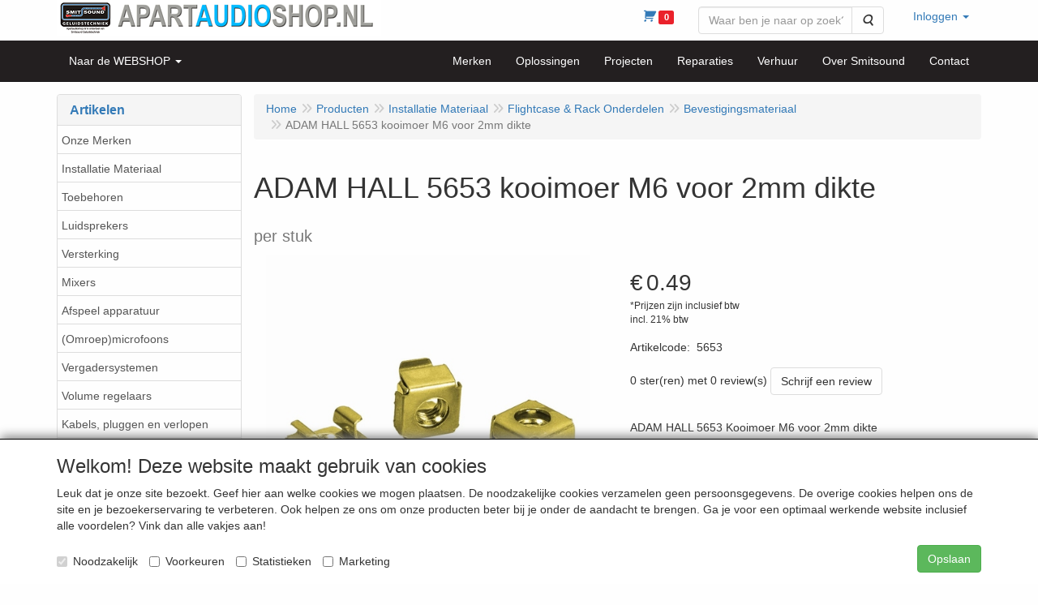

--- FILE ---
content_type: text/html; charset=UTF-8
request_url: https://apartaudioshop.nl/nl/flightcases-racks-tassen/flightcase-rack-onderdelen/bevestigingsmateriaal/adam-hall-5653-kooimoer-m6-voor-2mm-dikte-per-stuk/a-5281-20000192
body_size: 12895
content:
<!DOCTYPE html>
<html lang="nl">
    <head>
        <base href="https://apartaudioshop.nl/"
              data-url=""
              data-routing="/js/routing.json"
        />
        <meta name="viewport" content="width=device-width, initial-scale=1">
        <meta charset="utf-8" >
        
                    <meta name="author" content="Apart Audio, Rene de Smit, Smitsound" />
                    <meta name="keywords" content="omroepinstallatie, apart, apart audio, 100 volt installatie, speakerinstallatie, complete muziek installatie" />
                    <meta name="description" content="Apart Audio Shop" />
                    <meta name="rating" content="general" />
                    <script>    (function(i,s,o,g,r,a,m){i['GoogleAnalyticsObject']=r;i[r]=i[r]||function(){    (i[r].q=i[r].q||[]).push(arguments)},i[r].l=1*new Date();a=s.createElement(o),    m=s.getElementsByTagName(o)[0];a.async=1;a.src=g;m.parentNode.insertBefore(a,m)    })(window,document,'script','https://www.google-analytics.com/analytics.js','ga');      ga('create', 'UA-90665949-1', 'auto');    ga('send', 'pageview');    </script>
                    <meta name='generator' content='LogiVert 8.19.0.5; Equinoxe 10.5.33' />
        
        <title>ADAM HALL 5653 kooimoer M6 voor 2mm dikte - per stuk</title>

        <!-- Load scripting -->
                                    <script>
    window.dataLayer = window.dataLayer || [];
    window.dataLayer.enableGA4Ecommerce = false;
</script>
                            <script src="/js/api.min.js?h=9a8857d6"></script>
                            <script>
document.addEventListener('DOMContentLoaded', function(el) {
    window.api = new Api("MzM4MDAzMzcwNzk3OTU6cEx3WWYwZ29PbFpSd0M0M3Z5VA==", "https://apartaudioshop.nl");
});
</script>
                    
        <script src="/js/plugins.min.js?h=bb38a032" id="pluginScripts"></script>
        <script src="/js/early_scripts.min.js?h=2ebe7f84" id="earlyScripts"></script>

        <script>
            // Epsilon Polyfill for IE
            if (Number.EPSILON === undefined) {
                Number.EPSILON = Math.pow(2, -52);
            }
            // Number Formatting
            Math.toDisplay = function (val, precision, force_sign) {
                if (typeof force_sign === 'undefined') {
                    force_sign = false;
                }

                if (typeof precision === "undefined") {
                    precision = 2;
                }

                if(isNaN(val) || typeof val !== "number") {
                    return false;
                }

                val = val + (1E3 * Number.EPSILON);
                var str = val.toFixed(precision);
                var decpoint = str.indexOf('.');

                str = str.replace('.', '.');

                for(var i = (decpoint - 3); i > 0; i = i - 3) {
                    str = str.slice(0, i) + ',' + str.slice(i);
                }

                if(force_sign && val > 0) {
                    str = "+" + str;
                }

                return str;
            }

            Math.toPrice = function(val, force_sign) {
                if(typeof force_sign === 'undefined') {
                    force_sign = false;
                }
                var price = "";

                if(val === 0) {
                    price = "Gratis";
                } else {
                    if(force_sign && val > 0) {
                        price = "+";
                    } else if(val < 0) {
                        price = "-";
                    }
                    price += "€ ";
                    price += Math.toDisplay(Math.abs(val), 2);
                }

                return price;
            }
            window.main_root = "https://smitsound.nl/basis/";

        </script>

        <link rel="stylesheet" href="/assets/base.css?h=676cf9a1" />

        <link rel="stylesheet" href="/assets/theme.css?h=02c88471" />
        <link rel="icon" type="image/x-icon" href="/favicon.ico?h=7bf92043" />    <script src="https://www.google.com/recaptcha/api.js?onload=recaptchaOnload&render=explicit" async defer onerror="document.getElementsByTagName('html')[0].classList.add('no-captcha')"></script></head>
    <body data-sticky-container>
        
                    <header>
    <div class="logo-top">
        <div class="container">
            <div>
                <a href="/nl/" alt="OMROEPINSTALLATIE.NL">
                    <img src="/images/cb_120.png?h=31eb00b2" alt="OMROEPINSTALLATIE.NL" class="logo"/>
                </a>
            </div>
            <div class="pull-right hidden-xs">
                    <ul class="nav navbar-nav ">
            <li class="menu_cart ">
        <a href="/nl/winkelwagen/" data-mode="articles">
    <i class="cart"></i><span class="amount label label-primary articles">0</span></a>
            </li>
    <li class="menu_search_widget ">
        <form action="/nl/zoeken" method="get" class="navbar-form menu_search_widget ">
    <div class="input-group">
        <input type="search"
                id="search_query"
                placeholder="Waar ben je naar op zoek?"
                name="query"
                class="form-control"
                                data-suggest="1"
                autocomplete="off">
        <span class="input-group-btn">
            <button type="submit" class="btn btn-default">
                <i class="fa fa-search"></i>
                <span class="sr-only">Zoeken</span>
            </button>
        </span>
    </div>
</form>

            </li>
    <li class="menu_my_account ">
        <a href="/nl/inloggen"
   class="dropdown-toggle" data-toggle="dropdown" role="button"
   aria-haspopup="true"
   aria-expanded="false">
    <span class="lbl">Inloggen</span>
    <span class="caret"></span></a>
                    <ul class="dropdown-menu">
                    <li class="">
            
                                    
<form method="post" action="/nl/inloggen">
    <div class="form-group"><label class="control-label required" for="_username">Loginnaam</label><input type="text" id="_username" name="_username" required="required" class="form-control form-control" /><p class="help-block"></p>
    </div>
    <div class="form-group"><label class="control-label required" for="_password">Wachtwoord</label><input type="password" id="_password" name="_password" required="required" class="form-control form-control" /><p class="help-block"></p>
    </div>
    <div class="form-group"><input type="text" id="emailAddress" name="emailAddress" class="form-extrahiddenfield form-control" /><p class="help-block"></p>
    </div>

            <button type="submit" name="loginSubmit" class="btn btn-primary">Inloggen</button>
                <input type="hidden" name="_target_path" value="https://apartaudioshop.nl/nl/flightcases-racks-tassen/flightcase-rack-onderdelen/bevestigingsmateriaal/adam-hall-5653-kooimoer-m6-voor-2mm-dikte-per-stuk/a-5281-20000192" />
        <input type="hidden" name="_csrf_token" value="2e546f9ff6358.jM-ghv7Pli7-ZQf2CM64w_h3752-W1k7oBcckl0w0ro.-aTKxaa193bNJnabXL7et9U1uufuIyB0kUZfpmVpkcnEl8vOuuL0ZZcSVg" />
</form>

            </li>
    <li class="">
        <a href="/nl/registreren"
   >
    <span class="lbl">Registreren</span>
    </a>
            </li>
    <li class="">
        <a href="/nl/wachtwoord/vergeten"
   >
    <span class="lbl">Wachtwoord vergeten?</span>
    </a>
            </li>

            </ul>
            </li>

    </ul>

            </div>
        </div>
    </div>
</header>

<div class="nav-top sticky-header ">
    <nav class="navbar">
        <div class="container">
            <div class="navbar-header">
                <button type="button" class="navbar-toggle collapsed" data-toggle="collapse" data-target="#topmenu"
                        aria-expanded="false">
                    <span class="sr-only">Menu</span>
                    <span class="icon-bar"></span>
                    <span class="icon-bar"></span>
                    <span class="icon-bar"></span>
                </button>
            </div>

            <div class="collapse navbar-collapse" id="topmenu">
                <div class="mobile-menu-addon">
                        <ul class="nav navbar-nav ">
            <li class="menu_cart ">
        <a href="/nl/winkelwagen/" data-mode="articles">
    <i class="cart"></i><span class="amount label label-primary articles">0</span></a>
            </li>
    <li class="menu_search_widget ">
        <form action="/nl/zoeken" method="get" class="navbar-form menu_search_widget ">
    <div class="input-group">
        <input type="search"
                id="search_query"
                placeholder="Waar ben je naar op zoek?"
                name="query"
                class="form-control"
                                data-suggest="1"
                autocomplete="off">
        <span class="input-group-btn">
            <button type="submit" class="btn btn-default">
                <i class="fa fa-search"></i>
                <span class="sr-only">Zoeken</span>
            </button>
        </span>
    </div>
</form>

            </li>
    <li class="menu_my_account ">
        <a href="/nl/inloggen"
   class="dropdown-toggle" data-toggle="dropdown" role="button"
   aria-haspopup="true"
   aria-expanded="false">
    <span class="lbl">Inloggen</span>
    <span class="caret"></span></a>
                    <ul class="dropdown-menu">
                    <li class="">
            
                                    
<form method="post" action="/nl/inloggen">
    <div class="form-group"><label class="control-label required" for="_username">Loginnaam</label><input type="text" id="_username" name="_username" required="required" class="form-control form-control" /><p class="help-block"></p>
    </div>
    <div class="form-group"><label class="control-label required" for="_password">Wachtwoord</label><input type="password" id="_password" name="_password" required="required" class="form-control form-control" /><p class="help-block"></p>
    </div>
    <div class="form-group"><input type="text" id="emailAddress" name="emailAddress" class="form-extrahiddenfield form-control" /><p class="help-block"></p>
    </div>

            <button type="submit" name="loginSubmit" class="btn btn-primary">Inloggen</button>
                <input type="hidden" name="_target_path" value="https://apartaudioshop.nl/nl/flightcases-racks-tassen/flightcase-rack-onderdelen/bevestigingsmateriaal/adam-hall-5653-kooimoer-m6-voor-2mm-dikte-per-stuk/a-5281-20000192" />
        <input type="hidden" name="_csrf_token" value="56764851e19e8c534b1d.c8hDJlugWHvoipysz3PpAPp6zph6lZXY2biKLPKw1b8.BqMpZQPaOSPbye3BmwOPdNc4m-Iq7eyX6OnJGMrplsw7kChuH406MIH9zQ" />
</form>

            </li>
    <li class="">
        <a href="/nl/registreren"
   >
    <span class="lbl">Registreren</span>
    </a>
            </li>
    <li class="">
        <a href="/nl/wachtwoord/vergeten"
   >
    <span class="lbl">Wachtwoord vergeten?</span>
    </a>
            </li>

            </ul>
            </li>

    </ul>

                </div>
                    <ul class="nav navbar-nav ">
            <li class="menu_catalog ">
        <a href="/nl/catalogus" class="children" role="button"
   aria-haspopup="true" aria-expanded="false">
    <span class="lbl">Naar de WEBSHOP</span>
    <span class="caret"></span></a>
                    <ul class="dropdown-menu">
                    <li class="">
        <a href="/nl/onze-merken/g-97"
   class="dropdown-toggle" data-toggle="dropdown" role="button"
   aria-haspopup="true"
   aria-expanded="false">
    <span class="lbl">Onze Merken</span>
    <span class="caret"></span></a>
                    <ul class="dropdown-menu">
                    <li class="">
        <a href="/nl/onze-merken/ld-systems/g-10000274"
   class="dropdown-toggle" data-toggle="dropdown" role="button"
   aria-haspopup="true"
   aria-expanded="false">
    <span class="lbl">LD Systems</span>
    <span class="caret"></span></a>
                    <ul class="dropdown-menu">
                    <li class="">
        <a href="/nl/onze-merken/ld-systems/ld-systems-maui/g-20000231"
   >
    <span class="lbl">LD Systems MAUI</span>
    </a>
            </li>
    <li class="">
        <a href="/nl/onze-merken/ld-systems/ld-systems-stinger/g-20000232"
   >
    <span class="lbl">LD Systems Stinger</span>
    </a>
            </li>
    <li class="">
        <a href="/nl/onze-merken/ld-systems/ld-systems-icoa/g-20000233"
   >
    <span class="lbl">LD Systems ICOA</span>
    </a>
            </li>
    <li class="">
        <a href="/nl/onze-merken/ld-systems/ld-systems-maila/g-20000234"
   >
    <span class="lbl">LD Systems MAILA</span>
    </a>
            </li>
    <li class="">
        <a href="/nl/onze-merken/ld-systems/ld-systems-dave/g-20000235"
   >
    <span class="lbl">LD Systems DAVE</span>
    </a>
            </li>
    <li class="">
        <a href="/nl/onze-merken/ld-systems/ld-systems-curv/g-20000236"
   >
    <span class="lbl">LD Systems CURV</span>
    </a>
            </li>
    <li class="">
        <a href="/nl/onze-merken/ld-systems/ld-systems-anny/g-20000237"
   >
    <span class="lbl">LD Systems ANNY</span>
    </a>
            </li>
    <li class="">
        <a href="/nl/onze-merken/ld-systems/ld-systems-installatiespeakers/g-20000238"
   >
    <span class="lbl">LD Systems Installatiespeakers</span>
    </a>
            </li>
    <li class="">
        <a href="/nl/onze-merken/ld-systems/ld-systems-draadloze-microfoons/g-20000239"
   >
    <span class="lbl">LD Systems Draadloze Microfoons</span>
    </a>
            </li>
    <li class="">
        <a href="/nl/onze-merken/ld-systems/ld-systems-in-ears/g-20000240"
   >
    <span class="lbl">LD Systems In Ears</span>
    </a>
            </li>
    <li class="">
        <a href="/nl/onze-merken/ld-systems/ld-systems-mengtafel/g-20000241"
   >
    <span class="lbl">LD Systems Mengtafel</span>
    </a>
            </li>
    <li class="">
        <a href="/nl/onze-merken/ld-systems/ld-systems-versterkers/g-20000242"
   >
    <span class="lbl">LD Systems Versterkers</span>
    </a>
            </li>

            </ul>
            </li>

            </ul>
            </li>
    <li class="">
        <a href="/nl/installatie-materiaal/g-94"
   class="dropdown-toggle" data-toggle="dropdown" role="button"
   aria-haspopup="true"
   aria-expanded="false">
    <span class="lbl">Installatie Materiaal</span>
    <span class="caret"></span></a>
                    <ul class="dropdown-menu">
                    <li class="">
        <a href="/nl/installatie-materiaal/installatie-materiaal/g-10000240"
   >
    <span class="lbl">Installatie Materiaal</span>
    </a>
            </li>
    <li class="">
        <a href="/nl/installatie-materiaal/installatie-racks/g-10000241"
   >
    <span class="lbl">Installatie Racks</span>
    </a>
            </li>
    <li class="">
        <a href="/nl/installatie-materiaal/caymon-casy-modulaire-systemen/g-10000268"
   class="dropdown-toggle" data-toggle="dropdown" role="button"
   aria-haspopup="true"
   aria-expanded="false">
    <span class="lbl">Caymon Casy Modulaire Systemen</span>
    <span class="caret"></span></a>
                    <ul class="dropdown-menu">
                    <li class="">
        <a href="/nl/installatie-materiaal/caymon-casy-modulaire-systemen/casy-modules/g-20000205"
   >
    <span class="lbl">CASY Modules</span>
    </a>
            </li>
    <li class="">
        <a href="/nl/installatie-materiaal/caymon-casy-modulaire-systemen/casy-19-inch-chassis/g-20000208"
   >
    <span class="lbl">CASY 19 inch Chassis</span>
    </a>
            </li>
    <li class="">
        <a href="/nl/installatie-materiaal/caymon-casy-modulaire-systemen/casy-tafel-chassis/g-20000209"
   >
    <span class="lbl">CASY Tafel Chassis</span>
    </a>
            </li>
    <li class="">
        <a href="/nl/installatie-materiaal/caymon-casy-modulaire-systemen/casy-onder-tafel-chassis/g-20000212"
   >
    <span class="lbl">CASY onder tafel Chassis</span>
    </a>
            </li>
    <li class="">
        <a href="/nl/installatie-materiaal/caymon-casy-modulaire-systemen/casy-muur-chassis/g-20000213"
   >
    <span class="lbl">CASY Muur Chassis</span>
    </a>
            </li>
    <li class="">
        <a href="/nl/installatie-materiaal/caymon-casy-modulaire-systemen/casy-stage-box/g-20000216"
   >
    <span class="lbl">CASY Stage Box</span>
    </a>
            </li>
    <li class="">
        <a href="/nl/installatie-materiaal/caymon-casy-modulaire-systemen/casy-inbouwdoos/g-20000217"
   >
    <span class="lbl">CASY Inbouwdoos</span>
    </a>
            </li>
    <li class="">
        <a href="/nl/installatie-materiaal/caymon-casy-modulaire-systemen/casy-45-x-45-modules/g-20000220"
   >
    <span class="lbl">CASY 45 x 45 Modules</span>
    </a>
            </li>

            </ul>
            </li>
    <li class="">
        <a href="/nl/installatie-materiaal/apparatuur-rackverlichting/g-10000242"
   >
    <span class="lbl">Apparatuur &amp; Rackverlichting</span>
    </a>
            </li>
    <li class="">
        <a href="/nl/installatie-materiaal/flightcase-rack-onderdelen/g-10000243"
   class="dropdown-toggle" data-toggle="dropdown" role="button"
   aria-haspopup="true"
   aria-expanded="false">
    <span class="lbl">Flightcase &amp; Rack Onderdelen</span>
    <span class="caret"></span></a>
                    <ul class="dropdown-menu">
                    <li class="">
        <a href="/nl/installatie-materiaal/flightcase-rack-onderdelen/lades/g-20000183"
   >
    <span class="lbl">Lades</span>
    </a>
            </li>
    <li class="">
        <a href="/nl/installatie-materiaal/flightcase-rack-onderdelen/plateaus/g-20000184"
   >
    <span class="lbl">Plateau's</span>
    </a>
            </li>
    <li class="">
        <a href="/nl/installatie-materiaal/flightcase-rack-onderdelen/blindplaten/g-20000189"
   >
    <span class="lbl">Blindplaten</span>
    </a>
            </li>
    <li class="">
        <a href="/nl/installatie-materiaal/flightcase-rack-onderdelen/ventilatiepanelen/g-20000190"
   >
    <span class="lbl">Ventilatiepanelen</span>
    </a>
            </li>
    <li class="">
        <a href="/nl/installatie-materiaal/flightcase-rack-onderdelen/aansluitpanelen/g-20000191"
   >
    <span class="lbl">Aansluitpanelen</span>
    </a>
            </li>
    <li class="">
        <a href="/nl/installatie-materiaal/flightcase-rack-onderdelen/brush-strips/g-20000195"
   >
    <span class="lbl">Brush strips</span>
    </a>
            </li>
    <li class="">
        <a href="/nl/installatie-materiaal/flightcase-rack-onderdelen/din-rails/g-20000197"
   >
    <span class="lbl">DIN Rails</span>
    </a>
            </li>
    <li class="">
        <a href="/nl/installatie-materiaal/flightcase-rack-onderdelen/bevestigingsmateriaal/g-20000193"
   >
    <span class="lbl">Bevestigingsmateriaal</span>
    </a>
            </li>

            </ul>
            </li>
    <li class="">
        <a href="/nl/installatie-materiaal/volumeregelaars/g-10000244"
   class="dropdown-toggle" data-toggle="dropdown" role="button"
   aria-haspopup="true"
   aria-expanded="false">
    <span class="lbl">Volumeregelaars</span>
    <span class="caret"></span></a>
                    <ul class="dropdown-menu">
                    <li class="">
        <a href="/nl/installatie-materiaal/volumeregelaars/volumeregelaars-apart/g-20000164"
   >
    <span class="lbl">Volumeregelaars Apart</span>
    </a>
            </li>
    <li class="">
        <a href="/nl/installatie-materiaal/volumeregelaars/volumeregelaars-overige-merken/g-20000165"
   >
    <span class="lbl">Volumeregelaars Overige Merken</span>
    </a>
            </li>

            </ul>
            </li>
    <li class="">
        <a href="/nl/installatie-materiaal/wielen-trolleys/g-10000245"
   >
    <span class="lbl">Wielen &amp; Trolleys</span>
    </a>
            </li>
    <li class="">
        <a href="/nl/installatie-materiaal/vision-frontplates-modules/g-10000254"
   class="dropdown-toggle" data-toggle="dropdown" role="button"
   aria-haspopup="true"
   aria-expanded="false">
    <span class="lbl">Vision Frontplates &amp; Modules</span>
    <span class="caret"></span></a>
                    <ul class="dropdown-menu">
                    <li class="">
        <a href="/nl/installatie-materiaal/vision-frontplates-modules/vision-modules/g-20000168"
   >
    <span class="lbl">Vision Modules</span>
    </a>
            </li>
    <li class="">
        <a href="/nl/installatie-materiaal/vision-frontplates-modules/vision-mounting-series/g-20000169"
   >
    <span class="lbl">Vision Mounting Series</span>
    </a>
            </li>
    <li class="">
        <a href="/nl/installatie-materiaal/vision-frontplates-modules/vision-kabels/g-20000170"
   >
    <span class="lbl">Vision Kabels</span>
    </a>
            </li>

            </ul>
            </li>
    <li class="">
        <a href="/nl/installatie-materiaal/gereedschap-trolleys/g-10000263"
   >
    <span class="lbl">Gereedschap &amp; Trolleys</span>
    </a>
            </li>

            </ul>
            </li>
    <li class="">
        <a href="/nl/toebehoren/g-91"
   class="dropdown-toggle" data-toggle="dropdown" role="button"
   aria-haspopup="true"
   aria-expanded="false">
    <span class="lbl">Toebehoren</span>
    <span class="caret"></span></a>
                    <ul class="dropdown-menu">
                    <li class="">
        <a href="/nl/toebehoren/tape/g-10000223"
   >
    <span class="lbl">Tape</span>
    </a>
            </li>
    <li class="">
        <a href="/nl/toebehoren/batterijen/g-10000224"
   >
    <span class="lbl">Batterijen</span>
    </a>
            </li>
    <li class="">
        <a href="/nl/toebehoren/adapters-voedingen/g-10000225"
   >
    <span class="lbl">Adapters &amp; Voedingen</span>
    </a>
            </li>
    <li class="">
        <a href="/nl/toebehoren/trolleys/g-10000267"
   >
    <span class="lbl">Trolleys</span>
    </a>
            </li>
    <li class="">
        <a href="/nl/toebehoren/gereedschap/g-10000226"
   >
    <span class="lbl">Gereedschap</span>
    </a>
            </li>
    <li class="">
        <a href="/nl/toebehoren/oordoppen/g-10000227"
   >
    <span class="lbl">Oordoppen</span>
    </a>
            </li>

            </ul>
            </li>
    <li class="">
        <a href="/nl/luidsprekers/g-27"
   class="dropdown-toggle" data-toggle="dropdown" role="button"
   aria-haspopup="true"
   aria-expanded="false">
    <span class="lbl">Luidsprekers</span>
    <span class="caret"></span></a>
                    <ul class="dropdown-menu">
                    <li class="">
        <a href="/nl/luidsprekers/opbouwspeakers/g-10000010"
   >
    <span class="lbl">Opbouwspeakers</span>
    </a>
            </li>
    <li class="">
        <a href="/nl/luidsprekers/inbouwspeakers/g-10000011"
   >
    <span class="lbl">Inbouwspeakers</span>
    </a>
            </li>
    <li class="">
        <a href="/nl/luidsprekers/buitenspeakers/g-10000012"
   class="dropdown-toggle" data-toggle="dropdown" role="button"
   aria-haspopup="true"
   aria-expanded="false">
    <span class="lbl">Buitenspeakers</span>
    <span class="caret"></span></a>
                    <ul class="dropdown-menu">
                    <li class="">
        <a href="/nl/luidsprekers/buitenspeakers/opbouwspeakers-voor-buiten/g-20000003"
   >
    <span class="lbl">Opbouwspeakers voor buiten</span>
    </a>
            </li>
    <li class="">
        <a href="/nl/luidsprekers/buitenspeakers/inbouwspeakers-voor-buiten/g-20000008"
   >
    <span class="lbl">Inbouwspeakers voor buiten</span>
    </a>
            </li>
    <li class="">
        <a href="/nl/luidsprekers/buitenspeakers/hoornspeakers/g-20000004"
   >
    <span class="lbl">Hoornspeakers</span>
    </a>
            </li>

            </ul>
            </li>
    <li class="">
        <a href="/nl/luidsprekers/hoornspeakers/g-10000137"
   >
    <span class="lbl">Hoornspeakers</span>
    </a>
            </li>
    <li class="">
        <a href="/nl/luidsprekers/subs/g-10000030"
   >
    <span class="lbl">Subs</span>
    </a>
            </li>
    <li class="">
        <a href="/nl/luidsprekers/en54-24-gecertificeerd/g-10000039"
   >
    <span class="lbl">EN54-24 gecertificeerd</span>
    </a>
            </li>
    <li class="">
        <a href="/nl/luidsprekers/toebehoren/g-10000169"
   >
    <span class="lbl">Toebehoren</span>
    </a>
            </li>

            </ul>
            </li>
    <li class="">
        <a href="/nl/versterking/g-75"
   class="dropdown-toggle" data-toggle="dropdown" role="button"
   aria-haspopup="true"
   aria-expanded="false">
    <span class="lbl">Versterking</span>
    <span class="caret"></span></a>
                    <ul class="dropdown-menu">
                    <li class="">
        <a href="/nl/versterking/eindversterkers/g-10000128"
   >
    <span class="lbl">Eindversterkers</span>
    </a>
            </li>
    <li class="">
        <a href="/nl/versterking/mengversterkers/g-10000130"
   >
    <span class="lbl">Mengversterkers</span>
    </a>
            </li>

            </ul>
            </li>
    <li class="">
        <a href="/nl/mixers/g-74"
   >
    <span class="lbl">Mixers</span>
    </a>
            </li>
    <li class="">
        <a href="/nl/afspeel-apparatuur/g-30"
   class="dropdown-toggle" data-toggle="dropdown" role="button"
   aria-haspopup="true"
   aria-expanded="false">
    <span class="lbl">Afspeel apparatuur</span>
    <span class="caret"></span></a>
                    <ul class="dropdown-menu">
                    <li class="">
        <a href="/nl/afspeel-apparatuur/fm-tuner-internet-radio/g-10000028"
   >
    <span class="lbl">FM tuner/internet radio</span>
    </a>
            </li>
    <li class="">
        <a href="/nl/afspeel-apparatuur/cd-players/g-10000029"
   >
    <span class="lbl">CD players</span>
    </a>
            </li>

            </ul>
            </li>
    <li class="">
        <a href="/nl/omroep-microfoons/g-79"
   >
    <span class="lbl">(Omroep)microfoons</span>
    </a>
            </li>
    <li class="">
        <a href="/nl/vergadersystemen/g-32"
   >
    <span class="lbl">Vergadersystemen</span>
    </a>
            </li>
    <li class="">
        <a href="/nl/volume-regelaars/g-37"
   class="dropdown-toggle" data-toggle="dropdown" role="button"
   aria-haspopup="true"
   aria-expanded="false">
    <span class="lbl">Volume regelaars</span>
    <span class="caret"></span></a>
                    <ul class="dropdown-menu">
                    <li class="">
        <a href="/nl/volume-regelaars/multi-channel-series/g-10000037"
   >
    <span class="lbl">Multi-channel series</span>
    </a>
            </li>
    <li class="">
        <a href="/nl/volume-regelaars/euro-series/g-10000036"
   >
    <span class="lbl">Euro series</span>
    </a>
            </li>
    <li class="">
        <a href="/nl/volume-regelaars/niko-series/g-10000038"
   >
    <span class="lbl">NIKO series</span>
    </a>
            </li>
    <li class="">
        <a href="/nl/volume-regelaars/sdq5pir-series/g-10000049"
   >
    <span class="lbl">SDQ5PIR series</span>
    </a>
            </li>

            </ul>
            </li>
    <li class="">
        <a href="/nl/kabels-pluggen-en-verlopen/g-38"
   >
    <span class="lbl">Kabels, pluggen en verlopen</span>
    </a>
            </li>
    <li class="">
        <a href="/nl/toebehoren-apart-biamp/g-31"
   class="dropdown-toggle" data-toggle="dropdown" role="button"
   aria-haspopup="true"
   aria-expanded="false">
    <span class="lbl">Toebehoren Apart / Biamp</span>
    <span class="caret"></span></a>
                    <ul class="dropdown-menu">
                    <li class="">
        <a href="/nl/toebehoren-apart-biamp/lijntrafos-100v/g-10000022"
   >
    <span class="lbl">Lijntrafo's 100V</span>
    </a>
            </li>

            </ul>
            </li>

            </ul>
            </li>

    </ul>

                    <ul class="nav navbar-nav pull-right">
            <li class="menu_content_item ">
        <a href="/nl/merken/c-79"
   >
    <span class="lbl">Merken</span>
    </a>
            </li>
    <li class="menu_content_item ">
        <a href="/nl/oplossingen/c-37"
   >
    <span class="lbl">Oplossingen</span>
    </a>
            </li>
    <li class="menu_content_item ">
        <a href="/nl/projecten/c-63"
   >
    <span class="lbl">Projecten</span>
    </a>
            </li>
    <li class="menu_content_item ">
        <a href="/nl/reparaties/c-83"
   >
    <span class="lbl">Reparaties</span>
    </a>
            </li>
    <li class="menu_content_item ">
        <a href="/nl/verhuur/c-8"
   >
    <span class="lbl">Verhuur</span>
    </a>
            </li>
    <li class="menu_content_item ">
        <a href="/nl/over-smitsound/c-80"
   >
    <span class="lbl">Over Smitsound</span>
    </a>
            </li>
    <li class="menu_content_item ">
        <a href="/nl/contact/c-86"
   >
    <span class="lbl">Contact</span>
    </a>
            </li>

    </ul>

            </div>
        </div>
    </nav>
</div>
        <div id="alert-wrapper">
        <div class="container" id="alert-container">
        <!-- This container is in use to display AJAX-triggered Alert messages -->
        </div>
    </div>

    <div class='container article_show' id="main">
            <div class="sidebar left" layout="1">
                    <div class="widget widget_catalog" type="catalog" >
            <div class="panel panel-default">
                                    <div class="panel-heading">
                        <h4 class="panel-title">Artikelen</h4>
                    </div>
                                <div class="list-group list-group-root">
            <a href="/nl/onze-merken/g-97"
           class="list-group-item ">
            Onze Merken
        </a>

                    <a href="/nl/installatie-materiaal/g-94"
           class="list-group-item ">
            Installatie Materiaal
        </a>

                    <a href="/nl/toebehoren/g-91"
           class="list-group-item ">
            Toebehoren
        </a>

                    <a href="/nl/luidsprekers/g-27"
           class="list-group-item ">
            Luidsprekers
        </a>

                    <a href="/nl/versterking/g-75"
           class="list-group-item ">
            Versterking
        </a>

                    <a href="/nl/mixers/g-74"
           class="list-group-item ">
            Mixers
        </a>

                    <a href="/nl/afspeel-apparatuur/g-30"
           class="list-group-item ">
            Afspeel apparatuur
        </a>

                    <a href="/nl/omroep-microfoons/g-79"
           class="list-group-item ">
            (Omroep)microfoons
        </a>

                    <a href="/nl/vergadersystemen/g-32"
           class="list-group-item ">
            Vergadersystemen
        </a>

                    <a href="/nl/volume-regelaars/g-37"
           class="list-group-item ">
            Volume regelaars
        </a>

                    <a href="/nl/kabels-pluggen-en-verlopen/g-38"
           class="list-group-item ">
            Kabels, pluggen en verlopen
        </a>

                    <a href="/nl/toebehoren-apart-biamp/g-31"
           class="list-group-item ">
            Toebehoren Apart / Biamp
        </a>

            </div>

            </div>
        </div>
             
    </div>

        
        <div id="content">
            <div>    <div id="breadcrumb_container">
                    <ol class="breadcrumb back internal"><li><a href="javascript:history.back()">Terug</a></li></ol>                <ol class="breadcrumb" itemscope itemtype="http://schema.org/BreadcrumbList"><li itemprop="itemListElement" itemscope itemtype="http://schema.org/ListItem"
                        ><a href="/nl/"
                       itemprop="item"                    ><span itemprop="name">Home</span></a><meta itemprop="position" content="1" /></li><li itemprop="itemListElement" itemscope itemtype="http://schema.org/ListItem"
                        ><a href="/nl/catalogus"
                       itemprop="item"                    ><span itemprop="name">Producten</span></a><meta itemprop="position" content="2" /></li><li itemprop="itemListElement" itemscope itemtype="http://schema.org/ListItem"
                        ><a href="/nl/installatie-materiaal/g-94"
                       itemprop="item"                    ><span itemprop="name">Installatie Materiaal</span></a><meta itemprop="position" content="3" /></li><li itemprop="itemListElement" itemscope itemtype="http://schema.org/ListItem"
                        ><a href="/nl/installatie-materiaal/flightcase-rack-onderdelen/g-10000243"
                       itemprop="item"                    ><span itemprop="name">Flightcase &amp; Rack Onderdelen</span></a><meta itemprop="position" content="4" /></li><li itemprop="itemListElement" itemscope itemtype="http://schema.org/ListItem"
                        ><a href="/nl/installatie-materiaal/flightcase-rack-onderdelen/bevestigingsmateriaal/g-20000193"
                       itemprop="item"                    ><span itemprop="name">Bevestigingsmateriaal</span></a><meta itemprop="position" content="5" /></li><li itemprop="itemListElement" itemscope itemtype="http://schema.org/ListItem"
                        class="active"><span itemprop="name">ADAM HALL 5653 kooimoer M6 voor 2mm dikte</span><meta itemprop="position" content="6" /></li></ol>
    </div>
</div>
                            <div class='lv_article' itemscope itemtype="https://schema.org/Product">
        <form name="article_order_form" method="post" action="/nl/winkelwagen/toevoegen?id=5281">

                    <div class="article-header">
<h1>
    <span itemprop="name">ADAM HALL 5653 kooimoer M6 voor 2mm dikte</span>
</h1>

<h2>
    <small>
        <span id="measure">per stuk</span>
        <span id="specification"></span>
    </small>
</h2>

</div>
        
        <div class="article_img">
                                        <span class="badge"></span>
            
                            <div id="slider-container">
            <div id="image-container">
            <div class="image">
                <img src="https://smitsound.nl/basis/data/articles/images/big/b_5281.jpg?h=4eada9cb"
                     data-mfp-src="https://smitsound.nl/basis/data/articles/images/zoom/m_5281.jpg?h=1080c16a"
                     itemprop="image" alt="ADAM HALL 5653 kooimoer M6 voor 2mm dikte"/>
            </div>
                    </div>
                                </div>
                    </div>

        <div class="summary">
                                            <div itemprop="offers" itemscope itemtype="http://schema.org/Offer">
    <link itemprop="url" href="https://apartaudioshop.nl/nl/installatie-materiaal/flightcase-rack-onderdelen/bevestigingsmateriaal/adam-hall-5653-kooimoer-m6-voor-2mm-dikte-per-stuk/a-5281-20000193" />
        <div class="price">
                                    <span class="recommended"></span>
            
            <span itemprop="priceCurrency" content="EUR" class="main_price">€</span>
            <span itemprop="price" content="0.49000039" id="articlePrice" class="main_price">0.49</span>
            <span class="once_price">            </span>

            <span class="small">*Prijzen zijn inclusief btw</span>

                                    <span class="small">incl. 21% btw</span>
        
        
            </div>
</div>

            
                                            
                    <span id="artCodes">
        <span class="lbl">Artikelcode</span>:&nbsp;
        <span class="artcode1" itemprop="productID">5653</span>
            </span>
    <br/>
<span class="sr-only" itemprop="sku">4049521011306</span>
            
                            <div class="reviewAggregate">
        <span>0 ster(ren) met 0 review(s)</span>
                    <a href="/nl/installatie-materiaal/flightcase-rack-onderdelen/bevestigingsmateriaal/adam-hall-5653-kooimoer-m6-voor-2mm-dikte-per-stuk/a-5281-20000193/review" class="btn btn-default">Schrijf een review</a>
            </div>


                                        <div class="widget-column  shortmemo">
                        <div class="widget-container " layout="1">
                            <div class="widget widget_html" type="html" >
                                                <div>ADAM HALL 5653 Kooimoer M6 voor 2mm dikte</div>
                            </div>
            </div>

            </div>

    
                        
                <span class="stock available"itemprop="entry" href="InStock">Op voorraad. Direct leverbaar.        </span>

    
    
                        


                        


            
                                
    
    
    <div class="orderBox">
        <input type="hidden" id="article_order_form_id" name="article_order_form[id]" class="id" data-id="5281" value="5281" />
        
        
                                    <div class="input-group order-button-row">
                                            <span class="input-group-addon hidden-xs">
                            <label class="control-label required" for="article_order_form_quantity">Aantal</label>
                        </span>
                                        <input type="text" id="article_order_form_quantity" name="article_order_form[quantity]" required="required" class="prod_qty form-control" step="1" min="1" data-min-amount="1" max="999999999" data-max-amount="999999999" value="1" />
                                            <span class="input-group-btn">
                                                                <button type="submit" id="article_order_form_orderbutton" name="article_order_form[orderbutton]" class="addtocart btn btn-primary btn">
        <span>Artikel toevoegen</span>
    </button>
                                                                                                            </span>
                                    </div>
            
            <div class="btn-toolbar">
                
                            </div>
            </div>
            
                    </div>

        <div class="details">
                                                                    
                            
                        

            
                                            
                
            
            
                        <div class="reviews" id="reviews">
            <div class="header">
            <h3>Reviews</h3>

                            <div>Er zijn geen reviews beschikbaar in de huidige taal</div>
            
            <a href="/nl/installatie-materiaal/flightcase-rack-onderdelen/bevestigingsmateriaal/adam-hall-5653-kooimoer-m6-voor-2mm-dikte-per-stuk/a-5281-20000193/review" class="btn btn-default">Schrijf een review</a>
        </div>
    
    
</div>


                                            
            
            
                        
        </div>

        <div style="display: none">
            <input type="hidden" id="article_order_form__token" name="article_order_form[_token]" value="9bdd.wxcVePLkn2l1FwhIA7y8pnSEF0-7GDc3i2kw3VZ_bKM.93t3FpSe8DhFVGwCUc3u3DKzUTnpT3hC6iEJtxURWc-TZyErxIPYGz1ZSQ" />
        </div>
        </form>

        <div class="modal fade restock-modal" role="dialog" id="restock_modal">
    <div class="modal-dialog" role="document">
        <div class="modal-content">
            <div class="modal-header">
                <button class="close"
                    aria-label="Sluit"
                    data-dismiss="modal"
                    type="button">
                    <span aria-hidden="true">&times;</span>
                </button>
                <h4 class="modal-title">
                    Blijf op de hoogte
                </h4>
            </div>
            <div class="modal-body">
                <p>Helaas is het product op dit moment uitverkocht. Laat jouw gegevens achter en je ontvangt een bericht zodra het weer op voorraad is.</p>

                                    <form name="restock" method="post">
                        <div class="form-group"><label class="control-label required" for="restock_email">E-mail</label><input type="email" id="restock_email" name="restock[email]" required="required" class="form-control" /><p class="help-block"></p>
    </div><div class="form-group"><label class="hideDefault control-label required" for="restock_captcha">Captcha</label>    <div class="g-recaptcha" data-theme="light" data-size="normal"
             data-type="image" data-sitekey="6Lcyn0sUAAAAAFLUHr1QD1c8cJV2O21jtpGYlMS2" data-callback="onReCaptchaSuccess" data-badge="inline"></div><div class="recaptcha-unavailable alert alert-warning">De Captcha-controle kan niet worden ingeladen</div><noscript><div style="width: 302px; height: 352px;"><div style="width: 302px; height: 352px; position: relative;"><div style="width: 302px; height: 352px; position: absolute;"><iframe src="https://www.google.com/recaptcha/api/fallback?k=6Lcyn0sUAAAAAFLUHr1QD1c8cJV2O21jtpGYlMS2"
                                style="width: 302px; height:352px; border-style: none; overflow: hidden;"
                        ></iframe></div><div style="width: 250px; height: 80px; position: absolute; border-style: none; bottom: 21px; left: 25px; margin: 0; padding: 0; right: 25px;"><textarea id="restock_captcha" name="captcha"
                                    class="g-recaptcha-response"
                                    style="width: 250px; height: 80px; border: 1px solid #c1c1c1; margin: 0; padding: 0; resize: none;"
                          ></textarea></div></div></div></noscript><p class="help-block"></p>
    </div><button type="submit" class="btn btn-primary">Houd me op de hoogte</button>
                    <input type="hidden" id="restock_id" name="restock[id]" /><input type="hidden" id="restock_locale" name="restock[locale]" /><input type="hidden" id="restock__token" name="restock[_token]" value="d01544bcddabf1b829.MUYc2Vbb2xU-6X7Y18LaBcPMC13ci_4ivLotZvoWutE.Zg9aiDvtonFQvg-gtLGvd6yjeQKJ8ZlU7PhnA4hwgpRcMizsZ6yBLFGZFQ" /></form>
                            </div>
        </div>
    </div>
</div>

<script>
    $('#restock_modal').on('show.bs.modal', function(event) {
        let button = $(event.relatedTarget);
        let id = button.attr('data-id');
        let modal = $(this);
        modal.find('input[name="restock[id]"]').val(id);
        modal.find('form[name="restock"]').attr('action', Routing.generate('article_restock', {
            'id': id
        }));

        let locale = $('html').attr('lang');
        modal.find('input[name="restock[locale]"]').val(locale);
        modal.find('input[name="restock[email]"]').on('input', function() {
            modal.find('button').prop('disabled', false);
        })
    });

    $('form[name="restock"]').on('submit', function(event) {
        if(event.isDefaultPrevented) {
            return;
        }

        if($(this).find('.g-recaptcha[data-size="invisible"]').length > 0 || $(this).find('.h-recaptcha[data-size="invisible"]').length > 0) {
          // If there's a Hidden Captcha in this form, the Captcha Validation will trigger form submission, causing a redirect,
          // instead of the AJAX update.
          return;
        }

        event.preventDefault();
        $(this).find('button[type="submit"]').prop('disabled', true);

        let modal_body = $(this).closest('.modal-body');
        let email = $(this).find('input[name="restock[email]"]').val();

        // Clean up old alerts
        modal_body.find('.alert').each(function() { $(this).remove(); });
        modal_body.find('.help-block.feedback').remove();
        modal_body.find('.has-feedback.has-error').removeClass('has-feedback has-error');

        $.post($(this).attr('action'), $(this).serialize())
          .done(function(response) {
              let alert = $('<div>');
              alert.addClass('alert alert-success notification notification-success')
                .text(Translator.trans('article.restock.success', {
                    'email': email
                }, 'messages'))
                .prependTo(modal_body)
              ;
          })
          .fail(function(xhr) {
              let response = xhr.responseJSON;

              let text = '';
              for(let i = 0; i < response.errors.length; i++) {
                  if(null !== response.errors[i].field) {
                      let field = modal_body.find('input[name="restock[' + response.errors[i].field + ']"');
                      field.closest('.form-group')
                        .addClass('has-feedback has-error')
                        .append('<p class="help-block feedback">' + response.errors[i].message + '</p>');
                  } else {
                      if(text.length > 0) {
                          text += '<br />';
                      }
                      text += response.errors[i].message;
                  }
              }

              if(text.length > 0) {
                  let alert = $('<div>');
                  alert.addClass('alert alert-danger notification notification-danger')
                    .html(text)
                    .prependTo(modal_body);
              }

              $(modal_body).find('button[type="submit"]').prop('disabled', false);
          });
    });
</script>
    </div>
        </div>
    </div>

            <footer id="nav-footer">
            <div class="widget-container-footer">
                                <div class="widget-column " >
                <div class="widget-container " layout="4">
                    <div class="widget widget_html" type="html" >
                        <div><font color="#0080c0"><b>Smitsound Geluidstechniek</b></font></div>
<div><font color="#000000"><br></font></div>
<div><a href="https://www.smitsound.nl/nl/catalogus" target="_lvblank"><font color="#000000">Webshop</font></a></div>
<div><a href="/nl/ons-bedrijf/c-80"><font color="#000000">Het bedrijf</font></a></div>
<div><a href="/nl/onze-merken/c-79"><font color="#000000">Merken</font></a></div>
<div><a href="/nl/onze-projecten/c-63"><font color="#000000">Projecten</font></a></div>
<div><a href="/nl/smitsound-denkt-met-u-mee/c-37"><font color="#000000">Oplossingen</font></a></div>
<div><a href="/nl/multi-zone-systemen/c-76"><font color="#000000">Multi Zone systemen</font></a></div>
<div><a href="/nl/100-volt-systemen-77/c-77"><font color="#000000">100 Volt systemen</font></a></div>
<div><a href="/nl/onderhoud-en-reparaties/c-83"><font color="#000000">Onderhoud en Reparaties</font></a></div>
            </div>
                    <div class="widget widget_html" type="html" >
                        <div><font color="#0080c0"><b>Algemeen</b></font></div>
<div><font color="#ffffff"><br></font></div>
<div><a href="/nl/algemene-voorwaarden/c-1"><font color="#000000">Algemene Voorwaarden</font></a></div>
<div><a href="/nl/privacyverklaring/c-41"><font color="#000000">Privacyverklaring</font></a></div>
<div><a href="/nl/referenties/c-9"><font color="#000000">Referenties</font></a></div>
<div><a href="/nl/contact-met-smitsound/c-86"><font color="#000000">Contact</font></a></div>
<div><a href="/nl/contact-met-smitsound/c-86"><font color="#000000">Offerte aanvragen</font></a></div>
            </div>
                    <div class="widget widget_html" type="html" >
                        <div><font color="#0080c0"><b>Social Media</b></font></div>
<div><font color="#000000"><br></font></div>
<div><a href="https://www.facebook.com/SmitsoundGeluidstechniek" target="_lvblank"><font color="#000000">Facebook</font></a></div>
<div><a href="https://www.instagram.com/explore/locations/578441625531521/smitsound-geluidstechniek/" target="_lvblank"><font color="#000000">Instagram</font></a></div>
<div><a href="https://www.youtube.com/user/geluidsinstallatie" target="_lvblank"><font color="#000000">Youtube</font></a></div>
<div><a href="https://www.linkedin.com/in/rené-de-smit-43112a68/" target="_lvblank"><font color="#000000">LinkedIn</font></a></div>
            </div>
                    <div class="widget widget_html" type="html" >
                        <div><font color="#0080c0"><b>Contact</b></font></div>
<div><br></div>
<div><font color="#000000">Smitsound Geluidstechniek</font></div>
<div><font color="#000000">Meester Janssenweg 43</font></div>
<div><font color="#000000">5106 NA Dongen</font></div>
<div><font color="#000000">E-mail: info@smitsound.nl</font></div>
<div><font color="#000000">Telefoon: +31-(0)6-22256322</font></div>
            </div>
            </div>

                <div class="widget-container " layout="1/1/1">
                    <div class="widget widget_html" type="html" >
                        <div align="center"><font color="#000000">Bestellingen binnen Nederland, ongeacht gewicht, verstuurd voor &euro; 6,95</font></div>
            </div>
                    <div class="widget widget_html" type="html" >
                        <div align="center"><font color="#000000">Prijzen inclusief 21% BTW, tenzij anders vermeldt</font></div>
            </div>
                    <div class="widget widget_html" type="html" >
                        <div align="center"><font color="#000000">Prijswijzigingen en typefouten voorbehouden</font></div>
            </div>
            </div>

                <div class="widget-container " layout="1">
                    <div class="widget widget_html" type="html" >
                        <div align="center"><font color="#000000">&copy; Smitsound Geluidstechniek 2024, alle rechten voorbehouden</font></div>
            </div>
            </div>

        </div>

                                <div class="widget-column " >
                <div class="widget-container " layout="1">
                    <div class="widget widget_html" type="html" >
                        <div align="center">&copy; Smitsound Geluidstechniek 2023</div>
<div align="center">Alle bestellingen binnen Nederland, ongeacht gewicht, worden voor &euro;6,95 verstuurd</div>
            </div>
            </div>

                <div class="widget-container " layout="6">
                    <div class="widget widget_content" type="content" position="BOTTOM" >
                                                <a href="/nl/referenties/c-9">
                                <h4>Referenties</h4>
                                    </a>
                                        <ul class="menu">
    </ul>            </div>
                    <div class="widget widget_content" type="content" position="BOTTOM" >
                                                <a href="/nl/algemene-voorwaarden/c-1">
                                <h4>Algemene Voorwaarden</h4>
                                    </a>
                                        <ul class="menu">
    </ul>            </div>
                    <div class="widget widget_content" type="content" position="BOTTOM" >
                                                <a href="/nl/privacyverklaring/c-41">
                                <h4>Privacyverklaring</h4>
                                    </a>
                                        <ul class="menu">
    </ul>            </div>
                    <div class="widget widget_content" type="content" position="BOTTOM" >
                                                <a href="/nl/contact/c-2">
                                <h4>Contact</h4>
                                    </a>
                                        <ul class="menu">
    </ul>            </div>
            </div>

        </div>

                    </div>
    </footer>
    
    <div id="backdrop"></div>

        <div id="cart-popup" class="modal fade" aria-labelledby="cartTitle" role="dialog">
    <div class="modal-dialog modal-lg" role="document">
        <div class="modal-content" id="cart">
            <div class="modal-header">
                <button class="close"
                    aria-label="Sluit"
                    data-dismiss="modal"
                    type="button">
                    <span aria-hidden="true">&times;</span>
                </button>
                <h4 class="modal-title" id="cartTitle">
                    <a href="/nl/winkelwagen/">Winkelwagen</a>
                </h4>
            </div>
            <div class="modal-body">
                <div id="cart-messages">
    <div v-for="(messages, level) in flashes">
        <div v-for="message in messages"
            v-bind:class="'alert alert-'+level"
            v-html="message"></div>
    </div>
</div>
<div class="cart" v-if="cart.total_items > 0">
    <table v-for="(articles, bag) in cart.bags"
        v-bind:data-bag="bag"
        class="table table-striped cart-table vue-cart">
        <thead v-if="bag === 'subscriptions'">
        <th class="actions"></th>
        <th class="qty">Aantal</th>
        <th class="product">Artikel</th>
        <th class="price">Startprijs</th>
        <th class="price price-recurring">Daarna</th>
        <th class="period">Periode</th>
        <th class="total">Totaal</th>
        </thead>
        <thead v-else>
        <th class="actions"></th>
        <th class="qty">Aantal</th>
        <th class="product">Artikel</th>
        <th class="price">Stukprijs</th>
        <th class="total">Totaal</th>
        </thead>
        <tbody class="cart-items">
        <tr class="cart-item"
            v-for="(article, cart_line) in articles"
            v-bind:data-min="article.min_qty"
            v-bind:data-max="article.max_qty"
            v-bind:data-step="article.step_size"
            v-bind:data-precision="article.step_precision"
            v-bind:data-bag="bag"
            v-bind:data-cartKey="cart_line">
            <td class="actions">
                <button type="button"
                    class="cart-increase"
                    title="Toevoegen"
                    v-show="bag !=='gifts'"
                    v-on:click="add"
                    v-bind:disabled="article.max_qty<=article.quantity">
                    <span class="sr-only">Toevoegen</span>
                    <span class="fa fa-plus"></span>
                </button>
                <button type="button"
                    class="cart-decrease"
                    title="Verwijderen"
                    v-show="bag !=='gifts'"
                    v-on:click="remove"
                    v-bind:disabled="article.min_qty>=article.quantity">
                    <span class="sr-only">Verwijderen</span>
                    <span class="fa fa-minus"></span>
                </button>
                <button type="button"
                    class="cart-remove"
                    title="Verwijderen"
                    v-on:click="remove_all">
                    <span class="sr-only">Verwijderen</span>
                    <span class="fa fa-trash"></span>
                </button>
            </td>
            <td class="qty">
                <span class="prod-qty" v-text="article.quantity"></span>
            </td>
            <td class="product">
                <div class="thumb" v-if="include_images && article.pictures
                                && (article.pictures.mini || article.pictures.small) ">
                    <img v-bind:alt="article.description" v-bind:src="article.pictures.mini"
                         v-if="article.pictures.mini"/>
                    <img v-bind:alt="article.description" v-bind:src="article.pictures.small"
                         v-else/>
                </div>
                <div class="prodData">
                    <!-- Product Data -->
                    <a v-bind:href="article.permalink" v-text="article.description"></a><br/>
                    <span class="measure" v-text="article.measure" v-if="article.measure"></span>
                    <br v-if="article.measure"/>

                    <!-- Selected Options -->
                    <div class="options">
                        <div class="option"
                            v-for="option in article.options"
                            v-if="option.value !==null">
                            <span class="option name">
                                <strong v-text="option.label + ':'"></strong>
                                <span v-text="option.value"></span>
                            </span>
                            <span class="option total small"
                                v-text="'(' + Math.toPrice(option.prices.each, true) + ')'"
                                v-if="option.price"></span>
                        </div>
                    </div>

                    <!-- Cart Text -->
                    <div class="cartText" v-if="article.cartText" v-html="article.cartText"></div>

                    <!-- Small Order Premium -->
                    <div class="premium" v-if="article.premium && article.premium.applied">
                        <span v-text="Translator.trans('article.price.small_order_surplus', {'count': article.premium.quantity }, 'messages') + ':'"></span>
                        <span class="total small" v-text="Math.toPrice(article.premium.price)"></span>
                    </div>

                    <!-- "Eenmalige" Optiemeerprijzen -->
                    <div class="premium" v-if="typeof article.price_once !== 'undefined' && article.price_once != 0">
                        <span v-text="Translator.trans('article.price.once.surplus')"></span>
                        <span class="total small" v-text="Math.toPrice(article.price_once, true)"></span>
                    </div>

                    <!-- Messages -->
                    <div class="messages" v-if="article.messages">
                        <div v-for="message in article.messages"
                            v-bind:class="'alert alert-'+message.level"
                            v-text="Translator.trans(message.message, message.data)">
                        </div>
                    </div>
                    <div class="visible-xs">
                        <!-- Todo -->
                        <strong>Aantal</strong>:
                        <span class="prod-qty" v-text="article.quantity"></span>
                        <div class="actions">
                            <button type="button"
                                class="cart-increase"
                                title="Toevoegen"
                                v-show="bag !=='gifts'"
                                v-on:click="add"
                                v-bind:disabled="article.max_qty<=article.quantity">
                                <span class="sr-only">Toevoegen</span>
                                <span class="fa fa-plus"></span>
                            </button>
                            <button type="button"
                                class="cart-decrease"
                                title="Verwijderen"
                                v-show="bag !=='gifts'"
                                v-on:click="remove"
                                v-bind:disabled="article.min_qty>=article.quantity">
                                <span class="sr-only">Verwijderen</span>
                                <span class="fa fa-minus"></span>
                            </button>
                            <button type="button"
                                class="cart-remove"
                                title="Verwijderen"
                                v-on:click="remove_all">
                                <span class="sr-only">Verwijderen</span>
                                <span class="fa fa-trash"></span>
                            </button>
                        </div>
                    </div>
                </div>
            </td>
            <td class="price">
                <span class="amt" v-text="Math.toPrice(article.unit_price)"></span>
                <strong v-if="bag === 'gifts'">(Cadeau)</strong>
            </td>
            <td class="price price-recurring" v-if="bag === 'subscriptions'">
                <span class="amt" v-text="Math.toPrice(article.subscription_recurring_price)"></span>
            </td>
            <td class="period"
                v-if="bag === 'subscriptions'"
                v-text="Translator.trans('article.period.'+article.subscription_period)"></td>
            <td class="total">
                <span class="amt" v-text="Math.toPrice(article.price)"></span>
            </td>
        </tr>
        </tbody>
    </table>


    <table class="table table-striped cart-table">
        <tfoot>
        <!-- Subtotal Row -->
        <tr class="subtotal">
            <td class="actions"></td>
            <td colspan="3">Subtotaal</td>
            <td class="total">
                <span class="amt" v-text="Math.toPrice(cart.price)"></span>
            </td>
        </tr>

        <!-- Discount Row -->
        <tr class="discount" v-for="(discount,label) in cart.discounts" v-if="cart.discounts && label !== 'total'" v-bind:class="label">
            <td class="actions"></td>
            <td colspan="2"
                v-text="discount.label"></td>
            <td class="price" v-text="Math.toPrice(discount.price * -1)"></td>
            <td class="total"></td>
        </tr>
        <tr class="discount total" v-if="cart.discounts.total > 0">
            <td class="actions"></td>
            <td colspan="3" v-text="Translator.trans('price.your_discount')"></td>
            <td class="total" v-text="Math.toPrice(cart.discounts.total * -1)"></td>
        </tr>

        <!-- Ecotax Row (placeholder) -->
        <tr class="ecotax" v-for="ecotax in cart.ecotaxes" v-if="cart.ecotaxes">
            <td class="actions"></td>
            <td colspan="3" v-text="ecotax.name"></td>
            <td class="total">
                <span class="amt"
                    v-text="Math.toPrice(cart.incVat?ecotax.price_incvat:ecotax.price_exvat)"></span>
            </td>
        </tr>

        <!-- Cart Total Row -->
        <tr class="total">
            <td class="actions"></td>
            <td colspan="3">Totaal</td>
            <td class="total">
                <span class="amt" v-text="Math.toPrice(cart.total)"></span>
            </td>
        </tr>

        <!-- Informative Rows -->
        <tr class="vat-description">
            <td colspan="5" v-if="cart.incVat">*Prijzen zijn inclusief btw</td>
            <td colspan="5" v-else>*Prijzen zijn exclusief btw</td>
        </tr>

        <tr class="weight" v-if="weight">
            <td colspan="4">Totaal gewicht</td>
            <td class="price">
                <span class="amt" v-text="Math.toDisplay(cart.weight)"></span>
                <span class="unit" v-text="weight"></span>
            </td>
        </tr>
        </tfoot>
    </table>
</div>
<div class="alert alert-warning" v-else>Uw winkelwagen is op het moment leeg</div>

                <div id="gifts" v-if="cart.availableGifts">
    <h4>Cadeaulijst - maak uw keuze</h4>
    <div class="article-container grid">
                <div class="prod gift" v-for="article in cart.availableGifts" v-bind:data-aid="article.id">
            <div class="wrap">
                <a class="prod-link" v-bind:href="article.permalink">
                    <div class="img-container">
                        <img class="thumb"
                            v-if="article.pictures.small"
                            v-bind:src="article.pictures.small"
                            v-bind:alt="article.description"/>
                        <img class="thumb"
                            v-else-if="article.pictures.mini"
                            v-bind:src="article.pictures.mini"
                            v-bind:alt="article.description"/>
                    </div>
                    <h4><span class="prod-title" v-text="article.description"></span><br/>
                        <small class="prod-specification" v-text="article.specification"></small>
                    </h4>
                    <div class="price-container">
                        <span class="recommended"
                            v-if="article.recommended_price > article.unit_price
                            && typeof article.price_display === 'undefined'">
                            <span class="amt"
                                v-text="Math.toPrice(article.recommended_price)"></span>
                        </span>
                        <span class="price-display">
                            <span class="amt"
                                v-text="Math.toPrice(article.unit_price)"
                                v-if="typeof article.price_display === 'undefined'"></span>
                            <span v-else
                                class="amt"
                                v-text="article.price_display"></span>
                        </span>
                    </div>
                </a>
                <div class="btn-group proto-gift">
                    <a v-bind:href="article.permalink" class="btn btn-primary prod-link">
                    <span class="fa fa-info-circle"
                          data-toggle="tooltip"
                          data-position="top"
                          title="Details">
                    </span>
                    </a>
                                        <button type="button" class="btn btn-default btn-add" v-on:click="addGift" v-bind:data-aid="article.id">
                        <span class="fa fa-plus"
                            data-toggle="tooltip"
                            data-position="top"
                            title="Toevoegen"/></span>
                    </button>
                </div>
            </div>
        </div>
    </div>
</div>
            </div>
            <div class="modal-footer">
                <button type="button" data-dismiss="modal" class="btn btn-default">
                    Sluit
                </button>
                <a href="/nl/winkelwagen/" class="btn btn-default">
                    Naar winkelwagen</a>
                <a href="/nl/afrekenen"
                    class="btn btn-primary"
                    v-if="cart.canBeOrdered && cart.total_items > 0">
                    Bestellen
                </a>
            </div>
        </div>
    </div>
</div>

    

    
                <div class="consent">
    <div class="container askConsent" style="display:block">
        <div class="h3">Welkom! Deze website maakt gebruik van cookies</div>
        <div id="text">Leuk dat je onze site bezoekt. Geef hier aan welke cookies we mogen plaatsen. De noodzakelijke cookies verzamelen geen persoonsgegevens. De overige cookies helpen ons de site en je bezoekerservaring te verbeteren. Ook helpen ze ons om onze producten beter bij je onder de aandacht te brengen. Ga je voor een optimaal werkende website inclusief alle voordelen? Vink dan alle vakjes aan!</div>
        <form method="POST" action="/privacy/set-consent">
            <div class="checkbox">
                <label>
                    <input type="checkbox" name="cookie_consent" checked disabled value="0"/>
                    Noodzakelijk
                </label>
            </div>
            <div class="checkbox">
                <label>
                    <input type="checkbox" name="cookie_consent" value="1"/>
                    Voorkeuren
                </label>
            </div>
            <div class="checkbox">
                <label>
                    <input type="checkbox" name="cookie_consent" value="2"/>
                    Statistieken
                </label>
            </div>
            <div class="checkbox">
                <label>
                    <input type="checkbox" name="cookie_consent" value="4"/>
                    Marketing
                </label>
            </div>
            <button type="button" id="saveConsent" class="pull-right btn btn-success">Opslaan</button>
        </form>
        <script>
            window.updateGTMConsent = (callback) => {
                if (typeof callback === 'function') {
                    document.addEventListener('lv_consent_update', function(event) {
                        callback(event.consentValue);
                    });
                }
            }

            document.addEventListener('DOMContentLoaded', function () {
                let consent_form = $('div.consent').find('form');
                consent_form.find('button#saveConsent').on('click', function () {
                    let label = $(this).text();
                    $(this).html('<span class="fa fa-spin fa-spinner" id="spinner"></span>&nbsp;' + label);

                    // Get the Consent Value
                    let consent_value = 0;
                    $('input[name=cookie_consent]').filter(':checked').each((k, el) => {
                        consent_value += parseInt(el.value);
                    });

                    let event = new CustomEvent('lv_consent_update');
                    event.consentValue = consent_value;
                    document.dispatchEvent(event);

                    $.post(
                        Routing.generate('consent_set'),{
                            cookie_consent: consent_value
                        }
                    )
                        .done(function (response) {
                            if (typeof response.consent === "undefined") {
                                consent_form.prepend('<div class="alert alert-danger">'
                                    + Translator.trans('cookieconsent.prefs_error')
                                    + '</div>'
                                );
                            } else {
                                consent_form.prepend('<div class="alert alert-success">'
                                    + Translator.trans('cookieconsent.prefs_success')
                                    + '</div>'
                                );
                                $(this).text(label);
                                window.location.reload();
                            }
                        })
                        .always(function() {
                            $(this).siblings('span').remove();
                        });
                });
                $('div.consent').show();

                $('#toggleConsentDiv').on('click', function () {
                    $('div.consent > div').toggle();
                });

                $('#withdrawConsent').on('click', function () {
                    let event = new CustomEvent('lv_consent_update');
                    event.consentValue = 0;
                    document.dispatchEvent(event);

                    $.get(Routing.generate('consent_withdraw'));
                });
            });
        </script>
    </div>
</div>
        <script>
            WebFontConfig = {
                google: {families: ['Source+Sans+Pro:400,300,600,700:latin', 'Russo+One::latin']}
            };
            (function () {
                var wf = document.createElement('script');
                wf.src = ('https:' === document.location.protocol ? 'https' : 'http') +
                    '://ajax.googleapis.com/ajax/libs/webfont/1/webfont.js';
                wf.type = 'text/javascript';
                wf.async = 'true';
                var s = document.getElementsByTagName('script')[0];
                s.parentNode.insertBefore(wf, s);
            })();
        </script>

                    <script src="/js/app.min.js?h=9b8aee0f" async defer id="mainScripts"></script>

        </body>
</html>


--- FILE ---
content_type: text/html; charset=utf-8
request_url: https://www.google.com/recaptcha/api2/anchor?ar=1&k=6Lcyn0sUAAAAAFLUHr1QD1c8cJV2O21jtpGYlMS2&co=aHR0cHM6Ly9hcGFydGF1ZGlvc2hvcC5ubDo0NDM.&hl=en&type=image&v=PoyoqOPhxBO7pBk68S4YbpHZ&theme=light&size=normal&badge=bottomleft&anchor-ms=20000&execute-ms=30000&cb=5ns84k1lzoq1
body_size: 49479
content:
<!DOCTYPE HTML><html dir="ltr" lang="en"><head><meta http-equiv="Content-Type" content="text/html; charset=UTF-8">
<meta http-equiv="X-UA-Compatible" content="IE=edge">
<title>reCAPTCHA</title>
<style type="text/css">
/* cyrillic-ext */
@font-face {
  font-family: 'Roboto';
  font-style: normal;
  font-weight: 400;
  font-stretch: 100%;
  src: url(//fonts.gstatic.com/s/roboto/v48/KFO7CnqEu92Fr1ME7kSn66aGLdTylUAMa3GUBHMdazTgWw.woff2) format('woff2');
  unicode-range: U+0460-052F, U+1C80-1C8A, U+20B4, U+2DE0-2DFF, U+A640-A69F, U+FE2E-FE2F;
}
/* cyrillic */
@font-face {
  font-family: 'Roboto';
  font-style: normal;
  font-weight: 400;
  font-stretch: 100%;
  src: url(//fonts.gstatic.com/s/roboto/v48/KFO7CnqEu92Fr1ME7kSn66aGLdTylUAMa3iUBHMdazTgWw.woff2) format('woff2');
  unicode-range: U+0301, U+0400-045F, U+0490-0491, U+04B0-04B1, U+2116;
}
/* greek-ext */
@font-face {
  font-family: 'Roboto';
  font-style: normal;
  font-weight: 400;
  font-stretch: 100%;
  src: url(//fonts.gstatic.com/s/roboto/v48/KFO7CnqEu92Fr1ME7kSn66aGLdTylUAMa3CUBHMdazTgWw.woff2) format('woff2');
  unicode-range: U+1F00-1FFF;
}
/* greek */
@font-face {
  font-family: 'Roboto';
  font-style: normal;
  font-weight: 400;
  font-stretch: 100%;
  src: url(//fonts.gstatic.com/s/roboto/v48/KFO7CnqEu92Fr1ME7kSn66aGLdTylUAMa3-UBHMdazTgWw.woff2) format('woff2');
  unicode-range: U+0370-0377, U+037A-037F, U+0384-038A, U+038C, U+038E-03A1, U+03A3-03FF;
}
/* math */
@font-face {
  font-family: 'Roboto';
  font-style: normal;
  font-weight: 400;
  font-stretch: 100%;
  src: url(//fonts.gstatic.com/s/roboto/v48/KFO7CnqEu92Fr1ME7kSn66aGLdTylUAMawCUBHMdazTgWw.woff2) format('woff2');
  unicode-range: U+0302-0303, U+0305, U+0307-0308, U+0310, U+0312, U+0315, U+031A, U+0326-0327, U+032C, U+032F-0330, U+0332-0333, U+0338, U+033A, U+0346, U+034D, U+0391-03A1, U+03A3-03A9, U+03B1-03C9, U+03D1, U+03D5-03D6, U+03F0-03F1, U+03F4-03F5, U+2016-2017, U+2034-2038, U+203C, U+2040, U+2043, U+2047, U+2050, U+2057, U+205F, U+2070-2071, U+2074-208E, U+2090-209C, U+20D0-20DC, U+20E1, U+20E5-20EF, U+2100-2112, U+2114-2115, U+2117-2121, U+2123-214F, U+2190, U+2192, U+2194-21AE, U+21B0-21E5, U+21F1-21F2, U+21F4-2211, U+2213-2214, U+2216-22FF, U+2308-230B, U+2310, U+2319, U+231C-2321, U+2336-237A, U+237C, U+2395, U+239B-23B7, U+23D0, U+23DC-23E1, U+2474-2475, U+25AF, U+25B3, U+25B7, U+25BD, U+25C1, U+25CA, U+25CC, U+25FB, U+266D-266F, U+27C0-27FF, U+2900-2AFF, U+2B0E-2B11, U+2B30-2B4C, U+2BFE, U+3030, U+FF5B, U+FF5D, U+1D400-1D7FF, U+1EE00-1EEFF;
}
/* symbols */
@font-face {
  font-family: 'Roboto';
  font-style: normal;
  font-weight: 400;
  font-stretch: 100%;
  src: url(//fonts.gstatic.com/s/roboto/v48/KFO7CnqEu92Fr1ME7kSn66aGLdTylUAMaxKUBHMdazTgWw.woff2) format('woff2');
  unicode-range: U+0001-000C, U+000E-001F, U+007F-009F, U+20DD-20E0, U+20E2-20E4, U+2150-218F, U+2190, U+2192, U+2194-2199, U+21AF, U+21E6-21F0, U+21F3, U+2218-2219, U+2299, U+22C4-22C6, U+2300-243F, U+2440-244A, U+2460-24FF, U+25A0-27BF, U+2800-28FF, U+2921-2922, U+2981, U+29BF, U+29EB, U+2B00-2BFF, U+4DC0-4DFF, U+FFF9-FFFB, U+10140-1018E, U+10190-1019C, U+101A0, U+101D0-101FD, U+102E0-102FB, U+10E60-10E7E, U+1D2C0-1D2D3, U+1D2E0-1D37F, U+1F000-1F0FF, U+1F100-1F1AD, U+1F1E6-1F1FF, U+1F30D-1F30F, U+1F315, U+1F31C, U+1F31E, U+1F320-1F32C, U+1F336, U+1F378, U+1F37D, U+1F382, U+1F393-1F39F, U+1F3A7-1F3A8, U+1F3AC-1F3AF, U+1F3C2, U+1F3C4-1F3C6, U+1F3CA-1F3CE, U+1F3D4-1F3E0, U+1F3ED, U+1F3F1-1F3F3, U+1F3F5-1F3F7, U+1F408, U+1F415, U+1F41F, U+1F426, U+1F43F, U+1F441-1F442, U+1F444, U+1F446-1F449, U+1F44C-1F44E, U+1F453, U+1F46A, U+1F47D, U+1F4A3, U+1F4B0, U+1F4B3, U+1F4B9, U+1F4BB, U+1F4BF, U+1F4C8-1F4CB, U+1F4D6, U+1F4DA, U+1F4DF, U+1F4E3-1F4E6, U+1F4EA-1F4ED, U+1F4F7, U+1F4F9-1F4FB, U+1F4FD-1F4FE, U+1F503, U+1F507-1F50B, U+1F50D, U+1F512-1F513, U+1F53E-1F54A, U+1F54F-1F5FA, U+1F610, U+1F650-1F67F, U+1F687, U+1F68D, U+1F691, U+1F694, U+1F698, U+1F6AD, U+1F6B2, U+1F6B9-1F6BA, U+1F6BC, U+1F6C6-1F6CF, U+1F6D3-1F6D7, U+1F6E0-1F6EA, U+1F6F0-1F6F3, U+1F6F7-1F6FC, U+1F700-1F7FF, U+1F800-1F80B, U+1F810-1F847, U+1F850-1F859, U+1F860-1F887, U+1F890-1F8AD, U+1F8B0-1F8BB, U+1F8C0-1F8C1, U+1F900-1F90B, U+1F93B, U+1F946, U+1F984, U+1F996, U+1F9E9, U+1FA00-1FA6F, U+1FA70-1FA7C, U+1FA80-1FA89, U+1FA8F-1FAC6, U+1FACE-1FADC, U+1FADF-1FAE9, U+1FAF0-1FAF8, U+1FB00-1FBFF;
}
/* vietnamese */
@font-face {
  font-family: 'Roboto';
  font-style: normal;
  font-weight: 400;
  font-stretch: 100%;
  src: url(//fonts.gstatic.com/s/roboto/v48/KFO7CnqEu92Fr1ME7kSn66aGLdTylUAMa3OUBHMdazTgWw.woff2) format('woff2');
  unicode-range: U+0102-0103, U+0110-0111, U+0128-0129, U+0168-0169, U+01A0-01A1, U+01AF-01B0, U+0300-0301, U+0303-0304, U+0308-0309, U+0323, U+0329, U+1EA0-1EF9, U+20AB;
}
/* latin-ext */
@font-face {
  font-family: 'Roboto';
  font-style: normal;
  font-weight: 400;
  font-stretch: 100%;
  src: url(//fonts.gstatic.com/s/roboto/v48/KFO7CnqEu92Fr1ME7kSn66aGLdTylUAMa3KUBHMdazTgWw.woff2) format('woff2');
  unicode-range: U+0100-02BA, U+02BD-02C5, U+02C7-02CC, U+02CE-02D7, U+02DD-02FF, U+0304, U+0308, U+0329, U+1D00-1DBF, U+1E00-1E9F, U+1EF2-1EFF, U+2020, U+20A0-20AB, U+20AD-20C0, U+2113, U+2C60-2C7F, U+A720-A7FF;
}
/* latin */
@font-face {
  font-family: 'Roboto';
  font-style: normal;
  font-weight: 400;
  font-stretch: 100%;
  src: url(//fonts.gstatic.com/s/roboto/v48/KFO7CnqEu92Fr1ME7kSn66aGLdTylUAMa3yUBHMdazQ.woff2) format('woff2');
  unicode-range: U+0000-00FF, U+0131, U+0152-0153, U+02BB-02BC, U+02C6, U+02DA, U+02DC, U+0304, U+0308, U+0329, U+2000-206F, U+20AC, U+2122, U+2191, U+2193, U+2212, U+2215, U+FEFF, U+FFFD;
}
/* cyrillic-ext */
@font-face {
  font-family: 'Roboto';
  font-style: normal;
  font-weight: 500;
  font-stretch: 100%;
  src: url(//fonts.gstatic.com/s/roboto/v48/KFO7CnqEu92Fr1ME7kSn66aGLdTylUAMa3GUBHMdazTgWw.woff2) format('woff2');
  unicode-range: U+0460-052F, U+1C80-1C8A, U+20B4, U+2DE0-2DFF, U+A640-A69F, U+FE2E-FE2F;
}
/* cyrillic */
@font-face {
  font-family: 'Roboto';
  font-style: normal;
  font-weight: 500;
  font-stretch: 100%;
  src: url(//fonts.gstatic.com/s/roboto/v48/KFO7CnqEu92Fr1ME7kSn66aGLdTylUAMa3iUBHMdazTgWw.woff2) format('woff2');
  unicode-range: U+0301, U+0400-045F, U+0490-0491, U+04B0-04B1, U+2116;
}
/* greek-ext */
@font-face {
  font-family: 'Roboto';
  font-style: normal;
  font-weight: 500;
  font-stretch: 100%;
  src: url(//fonts.gstatic.com/s/roboto/v48/KFO7CnqEu92Fr1ME7kSn66aGLdTylUAMa3CUBHMdazTgWw.woff2) format('woff2');
  unicode-range: U+1F00-1FFF;
}
/* greek */
@font-face {
  font-family: 'Roboto';
  font-style: normal;
  font-weight: 500;
  font-stretch: 100%;
  src: url(//fonts.gstatic.com/s/roboto/v48/KFO7CnqEu92Fr1ME7kSn66aGLdTylUAMa3-UBHMdazTgWw.woff2) format('woff2');
  unicode-range: U+0370-0377, U+037A-037F, U+0384-038A, U+038C, U+038E-03A1, U+03A3-03FF;
}
/* math */
@font-face {
  font-family: 'Roboto';
  font-style: normal;
  font-weight: 500;
  font-stretch: 100%;
  src: url(//fonts.gstatic.com/s/roboto/v48/KFO7CnqEu92Fr1ME7kSn66aGLdTylUAMawCUBHMdazTgWw.woff2) format('woff2');
  unicode-range: U+0302-0303, U+0305, U+0307-0308, U+0310, U+0312, U+0315, U+031A, U+0326-0327, U+032C, U+032F-0330, U+0332-0333, U+0338, U+033A, U+0346, U+034D, U+0391-03A1, U+03A3-03A9, U+03B1-03C9, U+03D1, U+03D5-03D6, U+03F0-03F1, U+03F4-03F5, U+2016-2017, U+2034-2038, U+203C, U+2040, U+2043, U+2047, U+2050, U+2057, U+205F, U+2070-2071, U+2074-208E, U+2090-209C, U+20D0-20DC, U+20E1, U+20E5-20EF, U+2100-2112, U+2114-2115, U+2117-2121, U+2123-214F, U+2190, U+2192, U+2194-21AE, U+21B0-21E5, U+21F1-21F2, U+21F4-2211, U+2213-2214, U+2216-22FF, U+2308-230B, U+2310, U+2319, U+231C-2321, U+2336-237A, U+237C, U+2395, U+239B-23B7, U+23D0, U+23DC-23E1, U+2474-2475, U+25AF, U+25B3, U+25B7, U+25BD, U+25C1, U+25CA, U+25CC, U+25FB, U+266D-266F, U+27C0-27FF, U+2900-2AFF, U+2B0E-2B11, U+2B30-2B4C, U+2BFE, U+3030, U+FF5B, U+FF5D, U+1D400-1D7FF, U+1EE00-1EEFF;
}
/* symbols */
@font-face {
  font-family: 'Roboto';
  font-style: normal;
  font-weight: 500;
  font-stretch: 100%;
  src: url(//fonts.gstatic.com/s/roboto/v48/KFO7CnqEu92Fr1ME7kSn66aGLdTylUAMaxKUBHMdazTgWw.woff2) format('woff2');
  unicode-range: U+0001-000C, U+000E-001F, U+007F-009F, U+20DD-20E0, U+20E2-20E4, U+2150-218F, U+2190, U+2192, U+2194-2199, U+21AF, U+21E6-21F0, U+21F3, U+2218-2219, U+2299, U+22C4-22C6, U+2300-243F, U+2440-244A, U+2460-24FF, U+25A0-27BF, U+2800-28FF, U+2921-2922, U+2981, U+29BF, U+29EB, U+2B00-2BFF, U+4DC0-4DFF, U+FFF9-FFFB, U+10140-1018E, U+10190-1019C, U+101A0, U+101D0-101FD, U+102E0-102FB, U+10E60-10E7E, U+1D2C0-1D2D3, U+1D2E0-1D37F, U+1F000-1F0FF, U+1F100-1F1AD, U+1F1E6-1F1FF, U+1F30D-1F30F, U+1F315, U+1F31C, U+1F31E, U+1F320-1F32C, U+1F336, U+1F378, U+1F37D, U+1F382, U+1F393-1F39F, U+1F3A7-1F3A8, U+1F3AC-1F3AF, U+1F3C2, U+1F3C4-1F3C6, U+1F3CA-1F3CE, U+1F3D4-1F3E0, U+1F3ED, U+1F3F1-1F3F3, U+1F3F5-1F3F7, U+1F408, U+1F415, U+1F41F, U+1F426, U+1F43F, U+1F441-1F442, U+1F444, U+1F446-1F449, U+1F44C-1F44E, U+1F453, U+1F46A, U+1F47D, U+1F4A3, U+1F4B0, U+1F4B3, U+1F4B9, U+1F4BB, U+1F4BF, U+1F4C8-1F4CB, U+1F4D6, U+1F4DA, U+1F4DF, U+1F4E3-1F4E6, U+1F4EA-1F4ED, U+1F4F7, U+1F4F9-1F4FB, U+1F4FD-1F4FE, U+1F503, U+1F507-1F50B, U+1F50D, U+1F512-1F513, U+1F53E-1F54A, U+1F54F-1F5FA, U+1F610, U+1F650-1F67F, U+1F687, U+1F68D, U+1F691, U+1F694, U+1F698, U+1F6AD, U+1F6B2, U+1F6B9-1F6BA, U+1F6BC, U+1F6C6-1F6CF, U+1F6D3-1F6D7, U+1F6E0-1F6EA, U+1F6F0-1F6F3, U+1F6F7-1F6FC, U+1F700-1F7FF, U+1F800-1F80B, U+1F810-1F847, U+1F850-1F859, U+1F860-1F887, U+1F890-1F8AD, U+1F8B0-1F8BB, U+1F8C0-1F8C1, U+1F900-1F90B, U+1F93B, U+1F946, U+1F984, U+1F996, U+1F9E9, U+1FA00-1FA6F, U+1FA70-1FA7C, U+1FA80-1FA89, U+1FA8F-1FAC6, U+1FACE-1FADC, U+1FADF-1FAE9, U+1FAF0-1FAF8, U+1FB00-1FBFF;
}
/* vietnamese */
@font-face {
  font-family: 'Roboto';
  font-style: normal;
  font-weight: 500;
  font-stretch: 100%;
  src: url(//fonts.gstatic.com/s/roboto/v48/KFO7CnqEu92Fr1ME7kSn66aGLdTylUAMa3OUBHMdazTgWw.woff2) format('woff2');
  unicode-range: U+0102-0103, U+0110-0111, U+0128-0129, U+0168-0169, U+01A0-01A1, U+01AF-01B0, U+0300-0301, U+0303-0304, U+0308-0309, U+0323, U+0329, U+1EA0-1EF9, U+20AB;
}
/* latin-ext */
@font-face {
  font-family: 'Roboto';
  font-style: normal;
  font-weight: 500;
  font-stretch: 100%;
  src: url(//fonts.gstatic.com/s/roboto/v48/KFO7CnqEu92Fr1ME7kSn66aGLdTylUAMa3KUBHMdazTgWw.woff2) format('woff2');
  unicode-range: U+0100-02BA, U+02BD-02C5, U+02C7-02CC, U+02CE-02D7, U+02DD-02FF, U+0304, U+0308, U+0329, U+1D00-1DBF, U+1E00-1E9F, U+1EF2-1EFF, U+2020, U+20A0-20AB, U+20AD-20C0, U+2113, U+2C60-2C7F, U+A720-A7FF;
}
/* latin */
@font-face {
  font-family: 'Roboto';
  font-style: normal;
  font-weight: 500;
  font-stretch: 100%;
  src: url(//fonts.gstatic.com/s/roboto/v48/KFO7CnqEu92Fr1ME7kSn66aGLdTylUAMa3yUBHMdazQ.woff2) format('woff2');
  unicode-range: U+0000-00FF, U+0131, U+0152-0153, U+02BB-02BC, U+02C6, U+02DA, U+02DC, U+0304, U+0308, U+0329, U+2000-206F, U+20AC, U+2122, U+2191, U+2193, U+2212, U+2215, U+FEFF, U+FFFD;
}
/* cyrillic-ext */
@font-face {
  font-family: 'Roboto';
  font-style: normal;
  font-weight: 900;
  font-stretch: 100%;
  src: url(//fonts.gstatic.com/s/roboto/v48/KFO7CnqEu92Fr1ME7kSn66aGLdTylUAMa3GUBHMdazTgWw.woff2) format('woff2');
  unicode-range: U+0460-052F, U+1C80-1C8A, U+20B4, U+2DE0-2DFF, U+A640-A69F, U+FE2E-FE2F;
}
/* cyrillic */
@font-face {
  font-family: 'Roboto';
  font-style: normal;
  font-weight: 900;
  font-stretch: 100%;
  src: url(//fonts.gstatic.com/s/roboto/v48/KFO7CnqEu92Fr1ME7kSn66aGLdTylUAMa3iUBHMdazTgWw.woff2) format('woff2');
  unicode-range: U+0301, U+0400-045F, U+0490-0491, U+04B0-04B1, U+2116;
}
/* greek-ext */
@font-face {
  font-family: 'Roboto';
  font-style: normal;
  font-weight: 900;
  font-stretch: 100%;
  src: url(//fonts.gstatic.com/s/roboto/v48/KFO7CnqEu92Fr1ME7kSn66aGLdTylUAMa3CUBHMdazTgWw.woff2) format('woff2');
  unicode-range: U+1F00-1FFF;
}
/* greek */
@font-face {
  font-family: 'Roboto';
  font-style: normal;
  font-weight: 900;
  font-stretch: 100%;
  src: url(//fonts.gstatic.com/s/roboto/v48/KFO7CnqEu92Fr1ME7kSn66aGLdTylUAMa3-UBHMdazTgWw.woff2) format('woff2');
  unicode-range: U+0370-0377, U+037A-037F, U+0384-038A, U+038C, U+038E-03A1, U+03A3-03FF;
}
/* math */
@font-face {
  font-family: 'Roboto';
  font-style: normal;
  font-weight: 900;
  font-stretch: 100%;
  src: url(//fonts.gstatic.com/s/roboto/v48/KFO7CnqEu92Fr1ME7kSn66aGLdTylUAMawCUBHMdazTgWw.woff2) format('woff2');
  unicode-range: U+0302-0303, U+0305, U+0307-0308, U+0310, U+0312, U+0315, U+031A, U+0326-0327, U+032C, U+032F-0330, U+0332-0333, U+0338, U+033A, U+0346, U+034D, U+0391-03A1, U+03A3-03A9, U+03B1-03C9, U+03D1, U+03D5-03D6, U+03F0-03F1, U+03F4-03F5, U+2016-2017, U+2034-2038, U+203C, U+2040, U+2043, U+2047, U+2050, U+2057, U+205F, U+2070-2071, U+2074-208E, U+2090-209C, U+20D0-20DC, U+20E1, U+20E5-20EF, U+2100-2112, U+2114-2115, U+2117-2121, U+2123-214F, U+2190, U+2192, U+2194-21AE, U+21B0-21E5, U+21F1-21F2, U+21F4-2211, U+2213-2214, U+2216-22FF, U+2308-230B, U+2310, U+2319, U+231C-2321, U+2336-237A, U+237C, U+2395, U+239B-23B7, U+23D0, U+23DC-23E1, U+2474-2475, U+25AF, U+25B3, U+25B7, U+25BD, U+25C1, U+25CA, U+25CC, U+25FB, U+266D-266F, U+27C0-27FF, U+2900-2AFF, U+2B0E-2B11, U+2B30-2B4C, U+2BFE, U+3030, U+FF5B, U+FF5D, U+1D400-1D7FF, U+1EE00-1EEFF;
}
/* symbols */
@font-face {
  font-family: 'Roboto';
  font-style: normal;
  font-weight: 900;
  font-stretch: 100%;
  src: url(//fonts.gstatic.com/s/roboto/v48/KFO7CnqEu92Fr1ME7kSn66aGLdTylUAMaxKUBHMdazTgWw.woff2) format('woff2');
  unicode-range: U+0001-000C, U+000E-001F, U+007F-009F, U+20DD-20E0, U+20E2-20E4, U+2150-218F, U+2190, U+2192, U+2194-2199, U+21AF, U+21E6-21F0, U+21F3, U+2218-2219, U+2299, U+22C4-22C6, U+2300-243F, U+2440-244A, U+2460-24FF, U+25A0-27BF, U+2800-28FF, U+2921-2922, U+2981, U+29BF, U+29EB, U+2B00-2BFF, U+4DC0-4DFF, U+FFF9-FFFB, U+10140-1018E, U+10190-1019C, U+101A0, U+101D0-101FD, U+102E0-102FB, U+10E60-10E7E, U+1D2C0-1D2D3, U+1D2E0-1D37F, U+1F000-1F0FF, U+1F100-1F1AD, U+1F1E6-1F1FF, U+1F30D-1F30F, U+1F315, U+1F31C, U+1F31E, U+1F320-1F32C, U+1F336, U+1F378, U+1F37D, U+1F382, U+1F393-1F39F, U+1F3A7-1F3A8, U+1F3AC-1F3AF, U+1F3C2, U+1F3C4-1F3C6, U+1F3CA-1F3CE, U+1F3D4-1F3E0, U+1F3ED, U+1F3F1-1F3F3, U+1F3F5-1F3F7, U+1F408, U+1F415, U+1F41F, U+1F426, U+1F43F, U+1F441-1F442, U+1F444, U+1F446-1F449, U+1F44C-1F44E, U+1F453, U+1F46A, U+1F47D, U+1F4A3, U+1F4B0, U+1F4B3, U+1F4B9, U+1F4BB, U+1F4BF, U+1F4C8-1F4CB, U+1F4D6, U+1F4DA, U+1F4DF, U+1F4E3-1F4E6, U+1F4EA-1F4ED, U+1F4F7, U+1F4F9-1F4FB, U+1F4FD-1F4FE, U+1F503, U+1F507-1F50B, U+1F50D, U+1F512-1F513, U+1F53E-1F54A, U+1F54F-1F5FA, U+1F610, U+1F650-1F67F, U+1F687, U+1F68D, U+1F691, U+1F694, U+1F698, U+1F6AD, U+1F6B2, U+1F6B9-1F6BA, U+1F6BC, U+1F6C6-1F6CF, U+1F6D3-1F6D7, U+1F6E0-1F6EA, U+1F6F0-1F6F3, U+1F6F7-1F6FC, U+1F700-1F7FF, U+1F800-1F80B, U+1F810-1F847, U+1F850-1F859, U+1F860-1F887, U+1F890-1F8AD, U+1F8B0-1F8BB, U+1F8C0-1F8C1, U+1F900-1F90B, U+1F93B, U+1F946, U+1F984, U+1F996, U+1F9E9, U+1FA00-1FA6F, U+1FA70-1FA7C, U+1FA80-1FA89, U+1FA8F-1FAC6, U+1FACE-1FADC, U+1FADF-1FAE9, U+1FAF0-1FAF8, U+1FB00-1FBFF;
}
/* vietnamese */
@font-face {
  font-family: 'Roboto';
  font-style: normal;
  font-weight: 900;
  font-stretch: 100%;
  src: url(//fonts.gstatic.com/s/roboto/v48/KFO7CnqEu92Fr1ME7kSn66aGLdTylUAMa3OUBHMdazTgWw.woff2) format('woff2');
  unicode-range: U+0102-0103, U+0110-0111, U+0128-0129, U+0168-0169, U+01A0-01A1, U+01AF-01B0, U+0300-0301, U+0303-0304, U+0308-0309, U+0323, U+0329, U+1EA0-1EF9, U+20AB;
}
/* latin-ext */
@font-face {
  font-family: 'Roboto';
  font-style: normal;
  font-weight: 900;
  font-stretch: 100%;
  src: url(//fonts.gstatic.com/s/roboto/v48/KFO7CnqEu92Fr1ME7kSn66aGLdTylUAMa3KUBHMdazTgWw.woff2) format('woff2');
  unicode-range: U+0100-02BA, U+02BD-02C5, U+02C7-02CC, U+02CE-02D7, U+02DD-02FF, U+0304, U+0308, U+0329, U+1D00-1DBF, U+1E00-1E9F, U+1EF2-1EFF, U+2020, U+20A0-20AB, U+20AD-20C0, U+2113, U+2C60-2C7F, U+A720-A7FF;
}
/* latin */
@font-face {
  font-family: 'Roboto';
  font-style: normal;
  font-weight: 900;
  font-stretch: 100%;
  src: url(//fonts.gstatic.com/s/roboto/v48/KFO7CnqEu92Fr1ME7kSn66aGLdTylUAMa3yUBHMdazQ.woff2) format('woff2');
  unicode-range: U+0000-00FF, U+0131, U+0152-0153, U+02BB-02BC, U+02C6, U+02DA, U+02DC, U+0304, U+0308, U+0329, U+2000-206F, U+20AC, U+2122, U+2191, U+2193, U+2212, U+2215, U+FEFF, U+FFFD;
}

</style>
<link rel="stylesheet" type="text/css" href="https://www.gstatic.com/recaptcha/releases/PoyoqOPhxBO7pBk68S4YbpHZ/styles__ltr.css">
<script nonce="8rBCag2dhsAymVrkaKbjKg" type="text/javascript">window['__recaptcha_api'] = 'https://www.google.com/recaptcha/api2/';</script>
<script type="text/javascript" src="https://www.gstatic.com/recaptcha/releases/PoyoqOPhxBO7pBk68S4YbpHZ/recaptcha__en.js" nonce="8rBCag2dhsAymVrkaKbjKg">
      
    </script></head>
<body><div id="rc-anchor-alert" class="rc-anchor-alert"></div>
<input type="hidden" id="recaptcha-token" value="[base64]">
<script type="text/javascript" nonce="8rBCag2dhsAymVrkaKbjKg">
      recaptcha.anchor.Main.init("[\x22ainput\x22,[\x22bgdata\x22,\x22\x22,\[base64]/[base64]/[base64]/[base64]/[base64]/UltsKytdPUU6KEU8MjA0OD9SW2wrK109RT4+NnwxOTI6KChFJjY0NTEyKT09NTUyOTYmJk0rMTxjLmxlbmd0aCYmKGMuY2hhckNvZGVBdChNKzEpJjY0NTEyKT09NTYzMjA/[base64]/[base64]/[base64]/[base64]/[base64]/[base64]/[base64]\x22,\[base64]\\u003d\\u003d\x22,\x22w5vCqU7Cv8O4w6rCgFVdFjDCv8K3w55WecKGwolfwonDijzDghoCw64Fw7UBwoTDvCZ2w7gQO8KwVx9Kaw/DhMOrQQPCusOxwoRHwpV9w5PCkcOgw7YOScOLw68iQynDkcK5w6gtwo0EW8OQwp9XF8K/[base64]/DqR7Cqycxw7UJK1LDlMKFw67DscOBbFXDjhfDqMK2w6jDvmF3VcK6wqlJw5DDkBjDtsKFwpoUwq8/[base64]/DiT7CsE7Cm8KXPsOCbGEjDUd2KMOUw7Jrw5JqeMKnwrPDuGcZGTUyw63CixM8UC/Cswo7wrfCjSIuE8K2U8KzwoHDinJxwps8w4LCnMK0wozCkjkJwo9uw69/wpbDmiBCw5omBz4YwpIYDMOHw6zDq0Mdw5g8OMOTwrHClsOzwoPCgkxiQFsjCAnCosKtYzfDkR96ccODNcOawoUUw7TDisO5CVV8ScKlV8OUS8Onw6MIwr/DgsOcIMK5FcO+w4liYip0w5Ubwql0dQghAF/CksKwd0DDn8K4wo3CvRrDqMK7woXDkgcJWy8Tw5XDvcOKKXkWw4NvLCwoFgbDnioywpPCosOONFw3dVcRw67CmyTCmBLCgcKew43DsA1Kw4Vgw7sbMcOjw7bDnGNpwrAoGGlXw7c2IcOjJA/[base64]/DslzDkGzDsSDCl3cUM2F/R8KSw4DDhRZ5ScOtw5VawqbDisOzw5dGwpVqIMO4HMKcNC/CgsK2w7x8BcKiw6RqwqTCkCbDlsO8ChfCt3VyVQHDuMOPfMKZw6w9w7rCksO4w6HCl8KWLcOxwoQJw77Cnw/[base64]/[base64]/I8ObAsOqw4LDgS/DscOuwrwNw6JzI2J1w7bCs24Xf8OOw7cTwpfClMK8KWA/[base64]/wr9lw7vCosOuwpbDp8KvOk/DqHXCr2HDmwXCqsKgETfDlWkvTsOAw6IxCMOaWMOTwogHwojDrVbDlT4bw4LCmcOWw6VXRMKQFygEA8OuN0fCmB7Dv8ODQA0rUsKlbhMuwq1pYkfDpH07GEvClcONwoQVTU/Cg1rCq13DjBAVw5FTw6HDosKKwq/CpMKPw5bDm3HCrcKLL2zCi8OSDcK3wq0lPcK3RMOZw6MXw4EJBTLDjCfDql8LfMKlPErCvgvDn08MXRhQw4gnw7BmwrY9w5vDkkfDuMKdw4ANVMKwD2nCoDQhwrjDoMOUemV9UsOQMsOueUPDlsKmBypCw7c0FMKTR8KSFmxhKcOXw4PDpElRwp4DwpzCoFLCkz/CkTYgdVDCjsOowofChcK+RHzCssOOYQITHVQYw7nCoMKAXsKFCBnCi8OsNilJdjUvw587ScOWwoDCo8OVwq13f8OVGlY6wrzCrRxDVcKbwqLCpFcOchxJw53DvcO0JMOBw7XCvydbFcK0VXrDlXrCgl8aw6MiOcOmfMOdw4PChhXDq3sgQ8OZwoBpSsO/w47Dh8K+wotPEEkmwqXChcOOay53TzHCkDdbY8OcLMK0J0UOw5nDmBnCvcKIL8OyVsKTDcOZR8KCNMK0wo5LwrQ4fTTDjC0hGl/[base64]/DncOxw4jDi8KrwoYhwqNXw6x1XsOEwqopwonCtsKlw78ew6nCkcKKQcK9U8OVAcO2Ghckwr43w5xkIcOxwq0kVgnDssOmJ8KyXVXCoMOcw4PCkAXCrMK2w6RPwrE5wpIYw5fCvDMZGcKmcxhZDsKlwqF/Hhs1wobChBPCgWVPw7vDuVbDsk/[base64]/CucKbfnbClcKxFzrDrcKSI1jCtwHDnFnChR3DlyrCsTsSw6fCqsOtZsOiw59iwqI+wrrCssKoSmJxPwVhwrHDssKHw4g6woDCgVjCvil2MkDCgcOARzTDm8OONnjDscOGSnPDhmnDrcOYFH7Cjw/DpMOgwp9aL8KLAHdswqRVwpXDnMOswpEzH19rw6/DoMOdJcKQwqrCisOvw6FHw68wCSMaERnDgMO5UGrDvcKAwpDCiknDvAjCrsKjfsKywpRSw7bCoUxGYgBTw67ChTHDqsKSw7vCglIEwpYxw59MMcOkwqLDisKHOsKYwpB/w7N7w54NYk57GlDCk1DDnE7Dn8O1GMKnCCsJw5BfN8O0UVhww4jDmMKwREfCgsKPGUNFZcKyV8O+GnfDs388wpxtLlzDrAUoOW7Cu8OyPMOww4TDgHtzw5VGw7UQwrvCoxMhwp/DvMODw4Z9w4TDj8OOw7QbesOpwqrDkgMRR8K8EsO/[base64]/CjS7CsQHDkyPCmsKNwo8oMcO1w4DCkjjCv8K2TQfDnwpHSSxWFcKiRMKtByHDnyUFw6w8B3fDrcO1w6nDkMO7egRZw4HCqkxdVjLCpsK8wrvCkMOEw4XDncKAw7/DhsOZwoh6clfCm8K8GVl7J8OMw4BZw6PDs8KTw5bDq1fDkMO5wqzDoMKkwqk/OcKIE1DDucKRVMKUWcOgw6zDtzlLwq9ww4B3UsKUVDTDpcKxwr/CpSLDmMKOwqPCjsOAZygHw7bCmMKEwrDDlkFbw59db8KRw78tPsOwwq1xwqEEYH9aI3/DkSNBe1lOwrxRwrHDpcKMwrbDmBJUwrBPwqIYN18swoTDncO3R8OiBcK/cMKwWEU0wqdyw5jDsEnDsxTDrm0EdsOEwpBNDcKewppwwrrCnn/DgEtawqzDucOvwo3CisOUOcOfwq/Dj8K/wqtQXMKbdh9Yw6bCu8OvwrvCslsIOjkNTcKrCj3ClsKJT3zDlcKsw6LCocKPw5bCqMOFUMOzw7jDpMK5aMK7RcKVw5wlJGzCiT9ha8Kaw6DDpMOgUcOOBsOJw6MvU1vDvDTCgRFocFB5LwEuYmc1wr5Hw6chwonCscKRGcKxw5bDh15MAVl1QsKKLA3Cu8Krw4/DtMK+UifChMOvC3/Di8KECFnDsyRPwqXCq3UbwoLDtCtxPxbDnMOZeXcGYjR9wo3Dj0JlIhcRwrVkHcObwo0rW8K+woUZw7J8X8OFwpfDpHYdwpHCtGjCnMO2QkzDiMKCVcOpasK2woDDusKqJmkLw4DCnit7HcKrwrIEQgPDoSg/w7pJP0JMw5/CgmhcwqLDgMOOScKOwqDCmnfDoHkmw4bDtyFyLB1yGUPDqB9zTcO8YB7DisOQwqJPRA1hwr0jwp5LVQnCssK5ekNmL1Uewo3Ci8OSEQ/Cr3fCp0AaS8KVVcKywpsDwpnCm8Odw6nChsOaw5lrIsK1wrVFPsKow4fCkm/[base64]/[base64]/woDCk0vCj8O4w6PCmcKww5lZCgrDo8KNw7vDkMOYLBc8Jm/DisOFw4sZdcOaQsO/w65rVMKjw4FCwpvCpcOkw7LDrMKdwovDnCfDoCXCj3TCncO5XsKPT8KxbcOjwrTCgMOBalvDtXBHw6R5wrcfw6jDgMKqw7h2w6PCtmUWLSYZwqZsw5TCtjnDpUlxwpPDpQ1hK0bDi0NYwrXCrx3DmMOpSlBiBMKnw4LCrsK/w5lfP8Kew7XDjj7DpwXDu14lw5tUZ0AEw49Lwqgpw7ctFMOveD/Dl8O9QQfDkXHCkC7DvcK0Zg0fw5bCssOGdCrDv8KbH8KgwqBMY8OAw5o3Q1pcWRMxw5HCuMOldcKaw6jDkcKiWsOHw61TDMOYFW/DuWHDsE7CtMKQwojCgDwbwohiFMKSN8KGJ8KbH8OMWjbDgcOnwqQRBCvDgDlIw5jCiA9dw7lCZnhuw4Euw5gYw43CnsKDPcKgfRgyw5kKPMKPwobCp8OBal/Cungjw6M9w4/CosOKH3LDrMO9cV3CscKnwrLCs8K8w4/CvsKBdsOaKXHDqcK/[base64]/DvcK5X8OLwqh8TCrDsGliwp/[base64]/Dg8OIADXCoBXCrcOcG8KnWgTCpsOtwrLDksOeZVrDjE9QwpQdw4zDnHkDwpJjGj3DvcK5LsOsw5/[base64]/dQV8TMKsc2fDqig1w7LDgsK9DcOOwonDiiHCkTrDmkTDkCrCnsO6w7LDm8KhwpgtwrzDuVzDiMK4KBNww70GwpDDhMOkwq/CpcO/woUiwr/DksKnD27DrXvCiXliFsK3csOAGERSYw/Di3MSw5UVwpTDk2YNwokxw7tCLhLDrMKJwqvDpMOIUcOMFMOLV0/DhA3DhVXCmMOSM1zDhMOFFxclworCnzTCmMKxwoPDrhnCoAQfwoBwS8Oobnp7wqICPSjCqMK7w6Ynw7wPfiPDlUFowrQIw4HDrWXDksKDw7R9IRbDggLCh8KPU8KqwqVIw48jFcOVwqfCmk7DrTDDlcO2XcKdUnTCh0R0PMOMZAUCw7/[base64]/RQLDhAg5eCQmwpnCu28adTBvJ8KuKcOGwogawp0oRsKnOi/Dv13Dr8KQT17DtChLIcKPwrPCq37Dm8Kgw6dtRwTDksOJwoLDvHA4w7jDqVbDlMO3wo7CtSbDmQrDm8KEw5NAAsOPG8Oow5ZiSXLCp2IAUcOZw68DwqTDj3vDs2XDh8ObwoTCkWzCgcKgwpLDocKFEGFRBsKSwp/CpsOqUHnDn3bCpsKcQnDCtMKZfsOiwqPDol/DlMO6wr/CmxEjw7cjw4TDk8O/[base64]/woYowodgwofDhRBywq4Aw6HDucOMbsKEwojCqHXCmcKyYiQIZsKCw4rCiXwTZCDDgnfDvCRNwrXDkcKffU3Dvxg3LMO/[base64]/CrBjCh8OjwrbDrk1hw7EKRsKswpPCpsKuw5DDqUlWwqp7w4nCmcOBPUAZw5PDuMO6wqjCsTnCpsO1CS94wqtdThQWw4nDiU8cw6Jrw5EEX8KeUlohwoVxK8OewqkPfcOywofDqMO/wpBQw7DCo8OIAMK4wojDvMO0EcOnYMKwwoM9wrfDhzFLNkjCpBQSFzjDtsKDwp7DsMOAwoXDmsOpw5/CoE1Gw57DnsKvw5XDsSMdNcKcJRMABWbDsRTCnhrCn8K7esKmYwc1U8Kdw5tMCsKuC8K0wpgoN8KtwpnDg8Kbwq4MV1AZIXlkwprCkSkUTMObemnDpsKbYg3Clz/Cg8OXw7Q9w6DDv8OOwoM5XcK7w488wojCk0zCksO4w45IYcOnZEHDjsOPW15AwrtBGnbDtsKpwqvDsMOswo1ffMKIeXgzw6siw6lywpzDiT8DbMO5wo/[base64]/DmzFZFWzCpCJbTsKNw6bDtcKewrLDocOWWsOrRXTDt8KFw7w/w4xfIsO3f8OHb8KJwoVJIj9PQ8KscMOCwojCnERmJi/DuMOhfjB/V8KJVcOtCxVxM8KGw7RBwrQVGE3ClDYMw7DCoGljVhYaw6HDssK1w446MFTDt8OywrI/ShByw6QQw7tUJcKfNyfCnMOQwo7CkgQhOMOCwoYOwrU3csK5GsOawpJGHnMaGcK0w4DCuDDCmRM5wpIKw5vCpsKbw75+bmHChUF5w6Q/wrHDgMKGYUkywrDDhWobCAoNw5fDn8KxX8Ozw5LDr8OMwojDrcKvwo4xwpgDFQxlR8OewpjDuxUfw6rDhsKoOsKyw6rDi8KEwozDh8O6wp/CrcKxwr/[base64]/DiMKGN2PDnjAAPBvDuMOPwr8nwqTChTzDi8K0w6jChcKIelopwqMfw7QOQ8K9XcKgw6LDvcO7wr/CgMKLw74Ofh/DqXlvOk5Lw6lnP8OBw7pPwo19wovDuMKJZ8OGBRLCm3vDn1vCn8O2Z2E9w5HCssODD0XDvWkzwrXCscK8w7HDpk5Mwok5AV3Dv8OLwoVBwo9/woMdwoLCrTTDh8OvYHvDlS0/[base64]/wo5vG8Oxw7DDusK4wozCmsOHw7TCrMKdH8OBw7MyAsK+JFM+bFzDpcOtw7Alw4IkwpMpR8OEwonDkUtowrE5eVt/[base64]/woHDmQscw74Qwp7DrHUww4hfwr/CsjjDgRTDrcOVw4TCmcOPFcKtwqjDink6wpwWwrhNwoJlXMOdw6ZuCmtICRvDrXrCscOWwqPChkHDosOOEnfDrMOgw4HDlcKUw6LCkcKHwqhmwqk8wo1jcBVpw5k1wroOwo/[base64]/[base64]/w7M/w4/CjVtYO8KDw502w688wqjCgEceJ1jCjsKvUQtJwo/CpcOKwrzDiXfCtMKnaT0LYhA1wroTwo/DlEjCullZwp9Pf0nCgcK2ScOmZsKfwqbDj8K5w5zCm1LCnl9KwqXDvsONwo1hS8KNJlbChcOwak7DmB4Nw61YwrNzJSjCum5kw5LCsMK6woEYw78qw7jCpEZtYsK1wp4/[base64]/ChyxHVg4Pw7jCjsOJJMO9AhDClMKsHMOkwrFGwpXChirCmcOJw4PDqQvDu8K2w6HDsHDDkTXCkMOow4PDkMOCO8OZFsKnw7t9I8Kxwpkhw4bClMKRXsOnwr3DinZRwqzDqhhQw6JTwqLDkEg2wo/DtMO3w7pxHsKNXMOycwnCrRR1VXsqH8KpWMKzw7ANLk/DjE/CgHvDqcOjwp/DlhhawpXDtWjDp0fCucKjNMOqfcKrwpXDpMO/ScKjw5fCk8KhJsKHw61Hw6UIAMKVasKEWsOowpALWkTCtcOxw5/DgHl7AWjCtsOzZsO+wochO8Kjw57DtcKVwoPDscKuwq7CtwrCh8O7XsOcDcO9QsOVwo41DsOQwokfw6lSw5wFVS/DssKKTcODN1/Cn8KHwqfCtAwDwqoXc0FGwqvChivCscKCwooFwrNuB0vDuMOeS8OLeTkCAsOUw77CsG/[base64]/Cl8Kww4F2wq/Cn8KVw63Cr8KSw7kKwp7CqXh+w6zCr8Kdw4bClcOaw6bDszgnwqZSw6HDkcOXwr/CilrDlsOwwqtDMgQzBETDikpScDHDhwTCsyAfbMKQwoPDinPCt3NvEsKlw65mIMKDEgTCkcKYwotLL8KnCgzCtsK/woXCksOIwpDCuw3Cnxc6QAttw57DkMO/[base64]/NXgiaMKnw7FnKRY/fMK7b8KSOcOuw5Ebd1U5QgtuwoXCncOsekgeNDXDkcKYw444w67DmCRzw6Mbdko6TcKMwqMQKsKlP3hFwozDusKBwrAywpgFw5ENNcOtw5bCtcOxE8OJOUxkwqLCu8Ozw7/DomnDmwDCn8KuH8OLOlUiw43Dg8KxwoI0UFlTwrPDgHHCscOhWcKLw7dJFjTDtGHCkkx2wqh0LipXw6oKw6nDksKxPVDDrlLCncOHORLDhiTCvsO5w6xmw5LDq8OmBj/Do3EwbSzCtMK9wpHDmcO4wqVrSMOIbcKzwrtGD2sCQcOYw4E7wpxKSEgfBzAkWMO5w4oDdi4VWFDCnMO5BMOAwobDiAfDgsKJWybCnRzCiVR3TcOsw4khw5/[base64]/[base64]/w6daw7ENLMKwEsKncmDDqMKyNsO7HsK9PUbCg3UyFjozw6JKwrQPbgQwFgBBw63DqMOGLsOVw4jDkcKLKsKpwrfCkTkBfcKAwrU2wql+TnzDkWDCq8KgwobCk8Kowr/CoGB8w6zCoD1Nw79ibF9sM8KyT8KZZ8OLwoXCrsO2wprCscOTXEsuw7kaK8ORwpTDoFIxaMKaQMKmVcOow4nCg8Orw67Dg3g1UMKrLsKkQDkHwqbCpsK3HcKnfsKUOWoZw7fClQAvKiY2wq/ChTzDt8Kuw4LDtVXCvsOqAR3Cu8OmPMKewrTCkmxIUMO+AMOedsKdSsOkw6HCvWDCucKSWWgPwrRPW8OOEGgWBcKxccOkw6nDpcKgw67CncOmAsKzXAoDw7nCgsKWwqhfwrTDvXDCpsK6wpXCtXXCrBLCrnQBw7vClg9EwoTCpyzDnTVVwo/DpHnCn8OdW0XCm8O+wqZ0McKRGmZxPsKHw7V/w73CmsKvw5rCqT0afcOYw6XDn8KbwoBHwrwJdMKZcg/[base64]/fibCvMOaRh0hw6E/wqEtwrE6wpXCsUobw5HDlz/CksOiJV3CrSEKwobCuxgnNXTDsz8yTMOwalTCtCIvw7LDlsKhwoJZSVTCk1E3JsKlCcOXwrvDnU7CiATDkMKieMKfw5XCvcOHw5NxPSPDlcKnYsKdw5VdDMOpw487w7DCp8OQP8KNw7UYw7IdS8OLbkLCi8ONwo1Bw7TCjMKtw5HDv8ONEU/DqsKHIAnCnWPCrgzCqMKOw7toSsOqVUBvdhZAE0w3wpnClTwdw7DDlkfDp8K4wqMnw5LDsV43OCHDiB0jG2PDhy5kwosCWm7CkcO8w6jChRB7wrdtwqHDncOdwrDCqUbChMOwwog5wrjCncOTbsKwKjMywp0BE8KCJsKMYhodLcOlwo/Ds0nDl1VOw79MLcKLw6vDgsOSw79gesOCw7/CuHbCmlgVW0w5w69qDX/DscKsw7xOED1FfngmwpRIw4ZPJMKCJxtRwpQ5w6NTezvDm8OxwoVfw7fDrVgwYsO1elpfVcK7w5PDuMOCfsKbH8OQHMK4w4kPO058wrRMGU/[base64]/Dv8OKw5caSzvCmcOlw7ohfmzCjsKXXsOJQMOfw4Irw7E3EznCgsO+JMO9KcOKH2PDrg0Lw5nCt8O/T0DCq2/CigJtw47CsCo3JcOmJMO1wrjCl1siwpjCl0LDq0XCimPDtFLCiTfDhMKww40EW8KYUn/CqwXDpMOeAsOLDSDCoF3CqCDCrB7CvsOKNHx0wpdBw5fDgcKPw6rCr0HCqcOkwq/[base64]/CjxLDo8OHwpRUfsOPCnNQD8OkJwbDjXFiDsOlOcK8w6tGEsO0wpjCuS8sJGolw70DwqzDucOJwrvCrMK+cCNGesKNw7AVwo7CiEV9WcKCwpjCs8OYHjNcIMOsw5hDwqvCu8K7FGrCpWrCgcK4w4lUw7zDksKEXsOLYQHDqcOeP0PCkcOowqLCusKSw6tgw7DCtMK/YMK+YsKAaUTDo8ORScKwwpUHcwFOw7XDkcO2JG8RT8OEw7w8wrHCp8OFCMO8w7ATw7AeeVVnw7J7w5taCxxDwo8swqnCucKswrTCjsO/IB/DoVXDi8Kcw5A6wrdwwoc1w6oJw6FfwpfCqsOhf8KuR8OzNEogwo/ChsK/w5/[base64]/Do8OnUF/DhQ7CqMKLScKrwoxNw4DDrsOQw5zCv8KMK2nDiMO2I0vCh8KuwoHCs8KLY0nCvcK0VMKswrYuwobCusK+VB3CvXVhRMKbwqvCiDnCkzxyanrDlcOyS0nCsHzDlcOYCShjHW3DvS/[base64]/CuBzDmifCvcOyPsOwwo4zCkjCvcOfDcODQsOTW8OQfMO0CMKzw4/CgHVSw6l9UEsvwo5ywpAyOUNgKsK3KMOkw7zDt8K0aHbCgilVVDvDhjDCmlrCvcOARMKpUWHDvypaK8K5w4/[base64]/[base64]/Dl8O2w5JmccKNw6DDnwAibMKGwrnDkHLCvcKRE18QYcODDsKYw4lSQMKyw5k0cSphw74XwqF4wpzCpSPCr8KAMmZ7wq4/wqxcwo4fw6QGCMO1ZcO9FsKbwp99w58hw6fCp3pwwoEow5XCpn/DnyAJC0hQw69EacOUwrnCtMO/w4/DlsK6w7cxwr9sw45Dw4w5w5fCq2fCnMKUMMKzZmtEcsKPwpQxQcOecSYcYsKRaSfCjDoywo1oXsK9CmzCkQPCjMKEQsK8w6nCqSXDhC/Chl4kb8O1wpXCpk8DWEbDhMKsM8K9w74Rw69jw5nCtsKXKFYyIUNqHcKmRMO0DcOIVMKleW56Lgw3wp9aH8OZZcKrasKjwozDo8OkwqIawovDokthwoIrwobDjsKYa8OUGh4dw5vCiDgTJkdoP1Elw7t6N8OvwpTDpGTDgQjCpxx6dMOFeMKEw7/DncOqQwzDjMOJRXvDs8KMRsOFVn1sB8KLw5PDn8KRw6fDvWXDl8O0TsKBw4bDgMOqUsOZEcK7w5hmE2hFw4HCm1HDu8KfQEvDtlPCkXp3w6bCti9Sf8KHw4/[base64]/w7bDijXChkExwo0MwoV6MMK6woHCq8O/[base64]/Cg1RLwqMNEMOYdAofaBJ4csKvw4PDgMKnwofCkMOXw6xawppEejDDksKmRnXCuTFHwr9Fc8KuwrjCjcKmw5/DjsO0wpE3wpUGw4fDq8KYKsO8wqXDk1IgZE7CgsOkw7R0woogwrI7w6zCkx0uHUdLXGBrZsOiD8OYecKMwqnClsKDR8Oyw5dEwotXw5c+FF3ChwkeTQ7CiRHCsMOQw53ClmlsV8O4w6HCk8K/S8OzwrfCt09kw57CnlEcw7pLFMKLLEbCh1VIWMO4AsKbLsOqw6stwqcUacOvwrrCtMKNQ3rDq8OOw7rCssKhwqR7wossCnEJwr/CuzsDKsOmXcKVcsKuw78FBmXDi0xfQkJRwprDlsK4w7ZBE8KiBghuGiwCOsOVcgAYKMOWdcKrH1tDHMK+woPCrsKpw5rDgsKNQy7DgsKdw4HChxAVw45ZwqXDqkbDqD7Ck8Kzw6nCg1gcRjJRwpNMHRLDuSjCuWh/[base64]/DiMOLw5vCvsKuAEHCiU3Dk8KvUMK7w7NHw6XCg8Oxwohww75zSm5Uw7/DicKNL8OIw4kcwoTDlHjCj0rDosOmw63DusO7dsKGw7gawrbCqsOiwqQ+wpjCogbCvhHDskA9wobCpzvCmBZsbsKtYMOnw7xOw4nCnMOMeMK5THF+bsO9w4rDk8OiwpTDncKPw5bDgcOGOsKabRHCkVbCm8ORwp/DpMOiw7LCgMKYLcOfw4I2dVpuLUfCucOSH8O1wp99w5UFw6PDusKww6cHwqTDgsKTVcOKw4V2w7k9FsOlZR/CuVTCmVRhw5HCjcK7OiTCjW43MVXCmsKRMMOswpdUw7XDrcOVIm5yKcOANUNiFcOpb13CoX5pwp/ChVFAwqbDiAvCgTY0wqohwpTCpsO+woHCiVAmecOJAsOJTTsGV3/Du03CgcKTwpzCpxEvw7DCkMKBXMK3H8Owd8Klw6jCqVDDnsOrw4FPw700wpHCrH/DvQ0qP8Kzw5zDpMOWw5Aee8OnwqfClMK0NxXDnyLDtT/Cg1ckXnLDqMOcwqRUOz/[base64]/ASJ4w4DDjBvClMOCw7HCkcKlKcKNwrDCij0pw67CsVIPwqnCt18HwpQuwpvDsH4wwokZw43DkMOnYhnDh1HCmgnCjgsYw6DDvkrDpF7DhWfCu8Kbw6fCiHQzd8Orwr/[base64]/DnMOfw7zDuDo4d8OFUsK6PzfDjiPDgHPDk8OKZDvCsUVrwp5Tw7jCjMKKBF98w7shw43CukzDgUvDljvDisOcfSbCg29tOmAPw4hGw4DCn8OHTR4cw6YabnAKVFcNNQ3DrsKowpfDl0/DtWkWLx1lwpDDqUzDqSrDmMKxOlTDsMKOJxTDvcKDPgJYFG1PWX9mEhXDjDtJwpl5woMzQMOKf8KXwofDizVfbsO/H0PDrMKiwonDg8Kowq7DpcO1wo7DvS7CrcO6E8KRwpIXw4PDnlvCi1nCvk1dw5JXdsKmCVLDgMOyw75XQMO4E17CtFIew73DhMKdfcKzwpMzN8K/[base64]/CnsKgw4TDsF3CmxVVw4TChV9lCDfCmMOQTTgaw5p6WzzCmcO5worDgn7DnMKcwopSw6LDpMOrLMK/wrp3w6fDtcOiesKZN8KPw63CuRXCosOgXcKPwo91w4wFPsOpw6ADwqV1w43Dng7Dl0HDsgF5esKKZMK/AsK/[base64]/wrltwpvDmMKAw5DCkmXDkMK/UAlTBEFBwpdbwqcsUsKQw7/DlHlfIyzDgsOWwpoHwrkGVMKew51rVVTClS9twqMUw43CrwXDvXgvw4vDsSrClR3Cl8KDw7I8F1oJw5lcH8KYU8K/[base64]/VMOmw5Ahw5Ufd8Oxw6kHwqVwFcKBwokLw7/CrAbDv3rDoMK2w6Azw6HDkTrDugxxaMKKw4wzwpvCiMOwwoXCoUXDqcKRwrxaRRXDgsOxw7vCmXbDusO0wrbDjhzCgMKrJsOzeXNqBlzDkkfCosKadcOdKcKeYG9WTiJRw5sew7/DtMK8MsOoPcKLw6hgbB90wooBKD7Dl0t8a1zCijTCicKiwpDDisO4w5VgKUjDjsK+w4TDtzoSwqsVUcKIw5/DqEPCu39NOsOEw4khO2kPBMO4DMOBAzXDgQrCigFkw5HCjHghw4jDlgR4w63DiRF4CxYtPGPCjcKbUSB2acKRbQEFwod8djNjYHt7VVU9w6/DhMKFwr/DsFTDkRdqw7wZwovCpXnCncOjw6EsIDMSK8Ohw4nDhRBFw7XCsMKKZnvDm8OfOcKCwq8vwoPDvzkLbzV1IxjCkB9KLsKMw5AUw5J2w59zw67Cs8KYw6NmWg4SMcK7w51vSMKFfMOYMxnDvBkww5LCh1/DjsKefFTDlcOhwq3CuVwmwrTCh8KSUMOkwqXDu08GdzbCvsKSwrnChMK0OgluZxQUdsKnwqrCisKLw7zCgQjDvyXDmcKBw7bDulNKG8K8fMOLbV9KTsONwqcjwr8GTXHDtMOaYxRvAMK+wpbCjh5kw5drM387Y3jCsmXChsKUw4jDrMOPPwfDk8KIw4/Dh8KxbR9KNV7CiMOKcnnCowsNw6Rkw4xAC1nDmsOcwoR6AndBJMKGw4dZIsKbw6hVMU1VAybDm3omfcONwqhtwqrCmnvCgMO7wqFhasKIRH5QLUN/wr3CpsKLBcKSwovCmWQIS0bDnEwuwogzw4LCpVgYSQVswpnCrAAcciI1JMOVJsOTw4wQw5/DgQHDnmJ6w7HDnhYMw4vChDFAMMOTwppHw6jDhcKKw6zCk8KCEsO0w4/CjHJFw74Lw4smH8ObP8KZwrAxQsOvw5gmwrI9bsOVw4oAFC7DtcO6wpAjw7oaScK4B8O4w6zCjMKcaS96fg/CrB/CqijCicOgU8Ovw4HDqcKBASYFORnCkFkATTYkNMKvw5Uzw6gESGwuM8OCwptnVsOdwpAzbsO+w4EBw5XClDnCoiZcFsK+wq7CucKiw6jDhcOEw73DisK4wobCmcKWw6ZEw5cpLMKeacKaw6Jsw47CkB16B0ERK8OQKHhNPsKUdxPCtjBNCH0Uwq/Cp8O7w5bCqsKtRsOCXMK8JnZ4w7hrw6/CmFIkZ8OeXUbCmELCg8K0P0/ChcKOCMOzQhxbGMK1I8OPFFPDtA06woodwowbRcOCw5XCtcONwpjCgcOtw6wJw6R4w4bDnkXCtcOlw4HClUfCvsOrwqcle8KlHDLCj8OVBcKQbcKPwo/CnDDCrcOgW8KVGHUaw6/DrcKow5I3KMKrw7PCpzvDh8KQZ8Kvw6BQwqrCgsORw6bCgnIaw6wLwovCpcOCAMK5w7rCqsKgUcO9PQJmw71qwpNYwo/DszvCqcO3dzIYw7HDqsKkUhNPw43ChMOGw5Elwp/DpsKGw4LDnWxjdE3DiyQOwrXDpMOnNTXCk8O+esK0OsOWwqrDgzdHwp7CmkAKPkvCh8OEcX9fRRBZwq9xw5l1BsKiJMKnaQM/ARbDlMKydjMxwqJSw7BQScKSYAY5w4rDpghfwrjCoyNJw6rDtMKoSw5Qe3gaYS0DwoXDjMOCwrlawr7DuU3DmcKEGMOHLXXDs8KFYcKcwrbCqBzCiMOcUMOrfz7CoGPDmcO+GXDCnCHDsMOKTsK3dUUKPllIBnjCj8KOw7Yfwqh/DlVlw7rDnsK1w4nDscOsw47CjTV/GsOOPjfDuwhewp7CnMOBV8OIwr7DqRHDhMKQwqR+PcK8wpjDqMOrQRsKd8Kkw4vCsj0oPkcuw7TDh8KIwokwdyrCicKdw4zDisKTwo/CpR8Hwqxmw57CmTDCqsOjRmFpeXY1wr9nWcKbw4RsYljDssKUwpvDvlMrE8KOesKdw7cCw59tC8K/L1/DiAI6U8Orw6xzwr0BE1ZGwoEMRA7CnzLDgsOBw5AWH8O6KVvDqcKxwpHCnzTDqsOSw77DuMKsTsOBDxTCmcK9w6bDn0UhYjjDt0DCmGDDpsOjWgZsQ8OLZcOfNXE5GhArw7FdXg/CgzVqCXseJsORRhXCmMOnwpnChABFFsKXaw/[base64]/My1twpXDhkPDgXfCnnZVAkYTwrTCpRLDp8O0w4hywokieiRWw6gETkFIE8KVwo8Ew4UZw4gFwoTDoMKlwozDqgfCoCTDvcKNSHxxRl/Ci8ORwq/DqR/DlgVpUHDDvMOkQcOxw4xiYcKDw7fDtcKxLsK7I8OCwrMtw6FBw7dZwo7CiUrCjlwHQMKWwoNFw7EVdVNFwpk7wobDocKuw6bDkkFkP8Kvw4bCuV9Pwr/[base64]/DhhnDtwZ5wqPDtxrCksKFw4LCmQg/fHlVCMO2w7kWK8KmwofDmcKBw4TDvTMswotzX3peGsORwpHCm1s9OcKUw6TCiVJII3rCuRw/aMOdN8KHZx7DtMOgQsKYwrBAwoLDnivDrFFTFFweLVvDh8KpThHDpsK5X8K8FXwVNcKOw4RXbMKsw7hYw5nCljHCrcK/[base64]/woLClsOaPMO0bcKwFXXDqVDCtMOtw7bDpcKvOBvCg8OLTsK+wo3DqR3DqsO/YsOoFVRfRygcMcK6woXCtWPCp8O3KsOUw4DCgjzDp8KQwos3wr8Cw7hTEMKXLj7Dj8KHw6LCgsOVwqtBwqoEJDXCkVEjHMOHwrzCuUzDuMOmRsKkScOVw5Ziw6XDhAHDlQhbTsKuWcO4CUt5JcK8Z8OzwpsaN8OLX3zDisK+w4/DkcK4UErDkGcfV8K8A2PDssO1w6EOw5hELXctGsKjOcKXw7nCo8KLw4vCrMO9w4vChULCtsKnwqVSQxnCsBHDosOkTMOKwr/ClFZ7wrbDtDJUw6nCuXjCslYmU8Oyw5EYwrUMwoDCm8OPw7nDpnZwJn3Dp8OodRpEfsKewrQwETPCh8Kdwq3CrRgUw6w8ehkgwp0Bw4/CoMKPwrQZwoXCj8O0wpF0wo45w44fLVnDsSVsPBNtw6MkVltsBMKTwp/DggwzSFE6wqDDqMKsKx0CPlohwpbDl8KHw7TCj8O8wqAvwqfDrMKawrcSWsObw4bDjsK/[base64]/csKXw6Z4UMKHXMKtwq/[base64]/CoGVgfsKTw4hqwpELw5dOw5pVY8KKI8OkH8KrBygGeDNwWgrDqxjDv8KWEMKHwoNWcDV/GsKEwrzDkGrChFBpFMO7w7XCmcKGwoXDlsKZB8K/w5XDsRfDp8OtworDoDUXDsODw5d3w4MRw75XwpElw6kow4dBWEc8OMOTT8OYwrIRQcK/wrbCq8Kqw4HCp8OkBsKwCEfDvsKyR3N9NMO5Z2TDiMKbesOJPAR4BMOiFH8HwpTDozcAcsKow7ogw57CjMKUwqrCm8O0w53CvD3Ct1nCjcKzBXUfbxV/w4zCrXfCiEnDrXDDs8K5w4RCw5kAw4p6BUxxcwfCvmcqwq4/[base64]/[base64]/DucOzFTEfXwfDiijCscK6QmotesKvZsOYwoLDhMOXOMKnw6gLaMKJwq1aJsOsw7jDk1tOw7bDqMKQa8OEw78+wqA+w4/CvcOtUsKdwoFqw6zCr8ONEVfCk3cpw53CvcOnaBnDghDCrMKIYcOEAhLDk8KRVMOeGRVKwqAmMcK8dnc9wpgfbB0BwoAWwr5LLsKVI8Onw5xDZH7Di0fDuzcowqHDjsKEw5gVI8KWw4/[base64]/Cl3YHWUTClm/[base64]/[base64]/DqTUCw4TDjQDCq8OHw7AOwoTCvwIOcsK8CsKuw4XDssO5CS/DqGdbw6zCgsOOwqQEw6/CkVXDj8KzAiE1NFVeLBggf8KWw4bCtENyUMOgwo8SGMKYcmrCj8OGwqbCosOJwrMCMiI+X2wWDCV2SMK6w756CQXCqMOUCsOyw68Idk/[base64]/B8KpwqUvw5nCtinCoMOHTWcyC3bDjEXCqwJ1wqtwFMOAGn0lasOxwrfCtEFdwq5zw6PCnQV9w4zDsGwMWR7Cn8KLwoU5X8OQw6XChMOFwpULKknCtkA0BGgTXcKhNHVTTAXCncOBSB9pT1wNw7HCv8Ouw4PCjMO2YWBNLcOTwrAswptGw4/Ds8KCZB7Dq04pbsO9RGPClMKGI0XDhcKIPsOuw6sWwqPChRXCmBXDhBrDk2LDgBrCuMOrbS8qw7cpw7ckNsOFcMKmHH5kYTHDnCfDjD3DilDDhFPDlMKlwrVNwqbDscK/FQ/[base64]/[base64]/Cm8OPw6JKw5bDh8KtZBDCn0oYwp3Dh8OCwok2Zx3Dr8O8R8KBw5U1KcORwqHCj8Ohw4HDrcOpGcOBwobDqsKhbiY/bhVtHEgMwqd/aSdPJmZ3UsKyaMKdGFbCksKcPxg/wqXDrkHCvsKyE8OiD8OhwrrDqWstfjVLw4tqF8KBw4gJHMOcw5rDsm/Cmitew5DDsnx5w5NNKDtkw4PCm8OQH2LDtMKPLcK/MMKoY8OJwr7Cv2bDuMOgIMO4HBnCtgzCo8K5w7vCgw01TMKNwoVdA1x1L3XCumYaT8Kbw7kFwqxeTRPCiljCszE9w4hrwojChMKSwqXCvMOFPC4Awow3VsOHfxI/VlrCtm8cZip7w48RPG1uVGBubRxqNC4Lw59BEkfCj8O/ScO0wpXDmiLDhcKrPMOIcnd4wrrDuMK/HEZSwoAwNMKCw5HCjA\\u003d\\u003d\x22],null,[\x22conf\x22,null,\x226Lcyn0sUAAAAAFLUHr1QD1c8cJV2O21jtpGYlMS2\x22,0,null,null,null,1,[16,21,125,63,73,95,87,41,43,42,83,102,105,109,121],[1017145,797],0,null,null,null,null,0,null,0,1,700,1,null,0,\[base64]/76lBhnEnQkZnOKMAhmv8xEZ\x22,0,0,null,null,1,null,0,0,null,null,null,0],\x22https://apartaudioshop.nl:443\x22,null,[1,1,2],null,null,null,0,3600,[\x22https://www.google.com/intl/en/policies/privacy/\x22,\x22https://www.google.com/intl/en/policies/terms/\x22],\x22KxdzsNFHi728Y1oMHtKQEUsICw+QWmXzl6Xsm3/ylfs\\u003d\x22,0,0,null,1,1769023462559,0,0,[7],null,[164,179,14,107],\x22RC-gkHsrcwIa3m2Sw\x22,null,null,null,null,null,\x220dAFcWeA6aPKU4n2ZNJ3NEhIKYyY7q9yuCK3yPk224CXxAmFMlrqp0XYotK8w_VUQIcRyS4zRvWjjSj_MmP3eBQJFtRQYbP77K2A\x22,1769106262733]");
    </script></body></html>